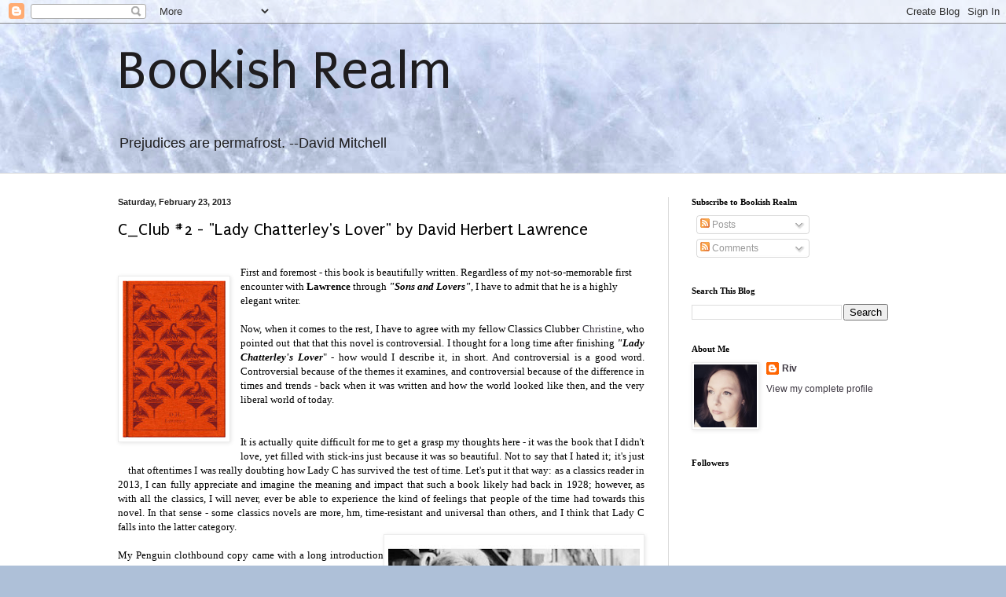

--- FILE ---
content_type: text/html; charset=UTF-8
request_url: https://bookishrealm.blogspot.com/2013/02/cclub-2-lady-chatterleys-lover-by-david.html
body_size: 20829
content:
<!DOCTYPE html>
<html class='v2' dir='ltr' lang='en'>
<head>
<link href='https://www.blogger.com/static/v1/widgets/335934321-css_bundle_v2.css' rel='stylesheet' type='text/css'/>
<meta content='width=1100' name='viewport'/>
<meta content='text/html; charset=UTF-8' http-equiv='Content-Type'/>
<meta content='blogger' name='generator'/>
<link href='https://bookishrealm.blogspot.com/favicon.ico' rel='icon' type='image/x-icon'/>
<link href='http://bookishrealm.blogspot.com/2013/02/cclub-2-lady-chatterleys-lover-by-david.html' rel='canonical'/>
<link rel="alternate" type="application/atom+xml" title="Bookish Realm - Atom" href="https://bookishrealm.blogspot.com/feeds/posts/default" />
<link rel="alternate" type="application/rss+xml" title="Bookish Realm - RSS" href="https://bookishrealm.blogspot.com/feeds/posts/default?alt=rss" />
<link rel="service.post" type="application/atom+xml" title="Bookish Realm - Atom" href="https://draft.blogger.com/feeds/833552366782548505/posts/default" />

<link rel="alternate" type="application/atom+xml" title="Bookish Realm - Atom" href="https://bookishrealm.blogspot.com/feeds/4097838626302985599/comments/default" />
<!--Can't find substitution for tag [blog.ieCssRetrofitLinks]-->
<link href='https://blogger.googleusercontent.com/img/b/R29vZ2xl/AVvXsEiOnR45d4lq8BrkFppaOdNPtf2sx-fwGE0qJ_CdPufLurJRSoCav5RrxtFO74m35xjPgROM0UOHSj74oSv-GLI08tyb9c-GIXrEJVDufRvp8RMUgONgdJN2zuEWbFDJ2gC3EASi45g1e00/s200/clothboundclassics-1.jpeg' rel='image_src'/>
<meta content='http://bookishrealm.blogspot.com/2013/02/cclub-2-lady-chatterleys-lover-by-david.html' property='og:url'/>
<meta content='C_Club #2 - &quot;Lady Chatterley&#39;s Lover&quot; by David Herbert Lawrence' property='og:title'/>
<meta content='     First and foremost - this book is beautifully written. Regardless of my not-so-memorable first encounter with Lawrence  through &quot;Sons a...' property='og:description'/>
<meta content='https://blogger.googleusercontent.com/img/b/R29vZ2xl/AVvXsEiOnR45d4lq8BrkFppaOdNPtf2sx-fwGE0qJ_CdPufLurJRSoCav5RrxtFO74m35xjPgROM0UOHSj74oSv-GLI08tyb9c-GIXrEJVDufRvp8RMUgONgdJN2zuEWbFDJ2gC3EASi45g1e00/w1200-h630-p-k-no-nu/clothboundclassics-1.jpeg' property='og:image'/>
<title>Bookish Realm: C_Club #2 - "Lady Chatterley's Lover" by David Herbert Lawrence</title>
<style type='text/css'>@font-face{font-family:'Puritan';font-style:normal;font-weight:400;font-display:swap;src:url(//fonts.gstatic.com/s/puritan/v25/845YNMgkAJ2VTtIoxJ36RPSL90I.woff2)format('woff2');unicode-range:U+0000-00FF,U+0131,U+0152-0153,U+02BB-02BC,U+02C6,U+02DA,U+02DC,U+0304,U+0308,U+0329,U+2000-206F,U+20AC,U+2122,U+2191,U+2193,U+2212,U+2215,U+FEFF,U+FFFD;}</style>
<style id='page-skin-1' type='text/css'><!--
/*
-----------------------------------------------
Blogger Template Style
Name:     Simple
Designer: Blogger
URL:      www.blogger.com
----------------------------------------------- */
/* Content
----------------------------------------------- */
body {
font: normal normal 12px Arial, Tahoma, Helvetica, FreeSans, sans-serif;
color: #000000;
background: #aec0d8 url(//themes.googleusercontent.com/image?id=1i7XdjA0YCh1VU8qGNC9bVCI6WZiohKKGLG6qaW6g3kLtKeAEBLuyhKZz_EUl6wifK7Uz) no-repeat fixed top center /* Credit: francisblack (http://www.istockphoto.com/googleimages.php?id=9239464&platform=blogger) */;
padding: 0 0 0 0;
background-attachment: scroll;
}
html body .content-outer {
min-width: 0;
max-width: 100%;
width: 100%;
}
h2 {
font-size: 22px;
}
a:link {
text-decoration:none;
color: #3d3741;
}
a:visited {
text-decoration:none;
color: #999999;
}
a:hover {
text-decoration:underline;
color: #6aa84f;
}
.body-fauxcolumn-outer .fauxcolumn-inner {
background: transparent none repeat scroll top left;
_background-image: none;
}
.body-fauxcolumn-outer .cap-top {
position: absolute;
z-index: 1;
height: 400px;
width: 100%;
}
.body-fauxcolumn-outer .cap-top .cap-left {
width: 100%;
background: transparent none repeat-x scroll top left;
_background-image: none;
}
.content-outer {
-moz-box-shadow: 0 0 0 rgba(0, 0, 0, .15);
-webkit-box-shadow: 0 0 0 rgba(0, 0, 0, .15);
-goog-ms-box-shadow: 0 0 0 #333333;
box-shadow: 0 0 0 rgba(0, 0, 0, .15);
margin-bottom: 1px;
}
.content-inner {
padding: 0 0;
}
.main-outer, .footer-outer {
background-color: #ffffff;
}
/* Header
----------------------------------------------- */
.header-outer {
background: transparent none repeat-x scroll 0 -400px;
_background-image: none;
}
.Header h1 {
font: normal normal 70px Puritan;
color: #1f1d1f;
text-shadow: 0 0 0 rgba(0, 0, 0, .2);
}
.Header h1 a {
color: #1f1d1f;
}
.Header .description {
font-size: 150%;
color: #1f1e1f;
}
.header-inner .Header .titlewrapper {
padding: 22px 30px;
}
.header-inner .Header .descriptionwrapper {
padding: 0 30px;
}
/* Tabs
----------------------------------------------- */
.tabs-inner .section:first-child {
border-top: 0 solid #dddddd;
}
.tabs-inner .section:first-child ul {
margin-top: -0;
border-top: 0 solid #dddddd;
border-left: 0 solid #dddddd;
border-right: 0 solid #dddddd;
}
.tabs-inner .widget ul {
background: transparent none repeat-x scroll 0 -800px;
_background-image: none;
border-bottom: 0 solid #dddddd;
margin-top: 0;
margin-left: -0;
margin-right: -0;
}
.tabs-inner .widget li a {
display: inline-block;
padding: .6em 1em;
font: normal normal 20px Arial, Tahoma, Helvetica, FreeSans, sans-serif;
color: #390067;
border-left: 0 solid #ffffff;
border-right: 0 solid #dddddd;
}
.tabs-inner .widget li:first-child a {
border-left: none;
}
.tabs-inner .widget li.selected a, .tabs-inner .widget li a:hover {
color: #303030;
background-color: transparent;
text-decoration: none;
}
/* Columns
----------------------------------------------- */
.main-outer {
border-top: 1px solid #dbdbdb;
}
.fauxcolumn-left-outer .fauxcolumn-inner {
border-right: 1px solid #dbdbdb;
}
.fauxcolumn-right-outer .fauxcolumn-inner {
border-left: 1px solid #dbdbdb;
}
/* Headings
----------------------------------------------- */
div.widget > h2,
div.widget h2.title {
margin: 0 0 1em 0;
font: normal bold 11px Georgia, Utopia, 'Palatino Linotype', Palatino, serif;
color: #000000;
}
/* Widgets
----------------------------------------------- */
.widget .zippy {
color: #969696;
text-shadow: 2px 2px 1px rgba(0, 0, 0, .1);
}
.widget .popular-posts ul {
list-style: none;
}
/* Posts
----------------------------------------------- */
h2.date-header {
font: normal bold 11px Arial, Tahoma, Helvetica, FreeSans, sans-serif;
}
.date-header span {
background-color: transparent;
color: #222222;
padding: inherit;
letter-spacing: inherit;
margin: inherit;
}
.main-inner {
padding-top: 30px;
padding-bottom: 30px;
}
.main-inner .column-center-inner {
padding: 0 15px;
}
.main-inner .column-center-inner .section {
margin: 0 15px;
}
.post {
margin: 0 0 25px 0;
}
h3.post-title, .comments h4 {
font: normal normal 22px Puritan;
margin: .75em 0 0;
}
.post-body {
font-size: 110%;
line-height: 1.4;
position: relative;
}
.post-body img, .post-body .tr-caption-container, .Profile img, .Image img,
.BlogList .item-thumbnail img {
padding: 2px;
background: #ffffff;
border: 1px solid #ececec;
-moz-box-shadow: 1px 1px 5px rgba(0, 0, 0, .1);
-webkit-box-shadow: 1px 1px 5px rgba(0, 0, 0, .1);
box-shadow: 1px 1px 5px rgba(0, 0, 0, .1);
}
.post-body img, .post-body .tr-caption-container {
padding: 5px;
}
.post-body .tr-caption-container {
color: #222222;
}
.post-body .tr-caption-container img {
padding: 0;
background: transparent;
border: none;
-moz-box-shadow: 0 0 0 rgba(0, 0, 0, .1);
-webkit-box-shadow: 0 0 0 rgba(0, 0, 0, .1);
box-shadow: 0 0 0 rgba(0, 0, 0, .1);
}
.post-header {
margin: 0 0 1.5em;
line-height: 1.6;
font-size: 90%;
}
.post-footer {
margin: 20px -2px 0;
padding: 5px 10px;
color: #5f5f5f;
background-color: #f7f7f7;
border-bottom: 1px solid #ececec;
line-height: 1.6;
font-size: 90%;
}
#comments .comment-author {
padding-top: 1.5em;
border-top: 1px solid #dbdbdb;
background-position: 0 1.5em;
}
#comments .comment-author:first-child {
padding-top: 0;
border-top: none;
}
.avatar-image-container {
margin: .2em 0 0;
}
#comments .avatar-image-container img {
border: 1px solid #ececec;
}
/* Comments
----------------------------------------------- */
.comments .comments-content .icon.blog-author {
background-repeat: no-repeat;
background-image: url([data-uri]);
}
.comments .comments-content .loadmore a {
border-top: 1px solid #969696;
border-bottom: 1px solid #969696;
}
.comments .comment-thread.inline-thread {
background-color: #f7f7f7;
}
.comments .continue {
border-top: 2px solid #969696;
}
/* Accents
---------------------------------------------- */
.section-columns td.columns-cell {
border-left: 1px solid #dbdbdb;
}
.blog-pager {
background: transparent none no-repeat scroll top center;
}
.blog-pager-older-link, .home-link,
.blog-pager-newer-link {
background-color: #ffffff;
padding: 5px;
}
.footer-outer {
border-top: 0 dashed #bbbbbb;
}
/* Mobile
----------------------------------------------- */
body.mobile  {
background-size: auto;
}
.mobile .body-fauxcolumn-outer {
background: transparent none repeat scroll top left;
}
.mobile .body-fauxcolumn-outer .cap-top {
background-size: 100% auto;
}
.mobile .content-outer {
-webkit-box-shadow: 0 0 3px rgba(0, 0, 0, .15);
box-shadow: 0 0 3px rgba(0, 0, 0, .15);
}
.mobile .tabs-inner .widget ul {
margin-left: 0;
margin-right: 0;
}
.mobile .post {
margin: 0;
}
.mobile .main-inner .column-center-inner .section {
margin: 0;
}
.mobile .date-header span {
padding: 0.1em 10px;
margin: 0 -10px;
}
.mobile h3.post-title {
margin: 0;
}
.mobile .blog-pager {
background: transparent none no-repeat scroll top center;
}
.mobile .footer-outer {
border-top: none;
}
.mobile .main-inner, .mobile .footer-inner {
background-color: #ffffff;
}
.mobile-index-contents {
color: #000000;
}
.mobile-link-button {
background-color: #3d3741;
}
.mobile-link-button a:link, .mobile-link-button a:visited {
color: #ffffff;
}
.mobile .tabs-inner .section:first-child {
border-top: none;
}
.mobile .tabs-inner .PageList .widget-content {
background-color: transparent;
color: #303030;
border-top: 0 solid #dddddd;
border-bottom: 0 solid #dddddd;
}
.mobile .tabs-inner .PageList .widget-content .pagelist-arrow {
border-left: 1px solid #dddddd;
}

--></style>
<style id='template-skin-1' type='text/css'><!--
body {
min-width: 1040px;
}
.content-outer, .content-fauxcolumn-outer, .region-inner {
min-width: 1040px;
max-width: 1040px;
_width: 1040px;
}
.main-inner .columns {
padding-left: 0px;
padding-right: 310px;
}
.main-inner .fauxcolumn-center-outer {
left: 0px;
right: 310px;
/* IE6 does not respect left and right together */
_width: expression(this.parentNode.offsetWidth -
parseInt("0px") -
parseInt("310px") + 'px');
}
.main-inner .fauxcolumn-left-outer {
width: 0px;
}
.main-inner .fauxcolumn-right-outer {
width: 310px;
}
.main-inner .column-left-outer {
width: 0px;
right: 100%;
margin-left: -0px;
}
.main-inner .column-right-outer {
width: 310px;
margin-right: -310px;
}
#layout {
min-width: 0;
}
#layout .content-outer {
min-width: 0;
width: 800px;
}
#layout .region-inner {
min-width: 0;
width: auto;
}
body#layout div.add_widget {
padding: 8px;
}
body#layout div.add_widget a {
margin-left: 32px;
}
--></style>
<style>
    body {background-image:url(\/\/themes.googleusercontent.com\/image?id=1i7XdjA0YCh1VU8qGNC9bVCI6WZiohKKGLG6qaW6g3kLtKeAEBLuyhKZz_EUl6wifK7Uz);}
    
@media (max-width: 200px) { body {background-image:url(\/\/themes.googleusercontent.com\/image?id=1i7XdjA0YCh1VU8qGNC9bVCI6WZiohKKGLG6qaW6g3kLtKeAEBLuyhKZz_EUl6wifK7Uz&options=w200);}}
@media (max-width: 400px) and (min-width: 201px) { body {background-image:url(\/\/themes.googleusercontent.com\/image?id=1i7XdjA0YCh1VU8qGNC9bVCI6WZiohKKGLG6qaW6g3kLtKeAEBLuyhKZz_EUl6wifK7Uz&options=w400);}}
@media (max-width: 800px) and (min-width: 401px) { body {background-image:url(\/\/themes.googleusercontent.com\/image?id=1i7XdjA0YCh1VU8qGNC9bVCI6WZiohKKGLG6qaW6g3kLtKeAEBLuyhKZz_EUl6wifK7Uz&options=w800);}}
@media (max-width: 1200px) and (min-width: 801px) { body {background-image:url(\/\/themes.googleusercontent.com\/image?id=1i7XdjA0YCh1VU8qGNC9bVCI6WZiohKKGLG6qaW6g3kLtKeAEBLuyhKZz_EUl6wifK7Uz&options=w1200);}}
/* Last tag covers anything over one higher than the previous max-size cap. */
@media (min-width: 1201px) { body {background-image:url(\/\/themes.googleusercontent.com\/image?id=1i7XdjA0YCh1VU8qGNC9bVCI6WZiohKKGLG6qaW6g3kLtKeAEBLuyhKZz_EUl6wifK7Uz&options=w1600);}}
  </style>
<link href='https://draft.blogger.com/dyn-css/authorization.css?targetBlogID=833552366782548505&amp;zx=a49855e5-8386-4fae-aeaa-7a34e1548379' media='none' onload='if(media!=&#39;all&#39;)media=&#39;all&#39;' rel='stylesheet'/><noscript><link href='https://draft.blogger.com/dyn-css/authorization.css?targetBlogID=833552366782548505&amp;zx=a49855e5-8386-4fae-aeaa-7a34e1548379' rel='stylesheet'/></noscript>
<meta name='google-adsense-platform-account' content='ca-host-pub-1556223355139109'/>
<meta name='google-adsense-platform-domain' content='blogspot.com'/>

</head>
<body class='loading variant-wide'>
<div class='navbar section' id='navbar' name='Navbar'><div class='widget Navbar' data-version='1' id='Navbar1'><script type="text/javascript">
    function setAttributeOnload(object, attribute, val) {
      if(window.addEventListener) {
        window.addEventListener('load',
          function(){ object[attribute] = val; }, false);
      } else {
        window.attachEvent('onload', function(){ object[attribute] = val; });
      }
    }
  </script>
<div id="navbar-iframe-container"></div>
<script type="text/javascript" src="https://apis.google.com/js/platform.js"></script>
<script type="text/javascript">
      gapi.load("gapi.iframes:gapi.iframes.style.bubble", function() {
        if (gapi.iframes && gapi.iframes.getContext) {
          gapi.iframes.getContext().openChild({
              url: 'https://draft.blogger.com/navbar/833552366782548505?po\x3d4097838626302985599\x26origin\x3dhttps://bookishrealm.blogspot.com',
              where: document.getElementById("navbar-iframe-container"),
              id: "navbar-iframe"
          });
        }
      });
    </script><script type="text/javascript">
(function() {
var script = document.createElement('script');
script.type = 'text/javascript';
script.src = '//pagead2.googlesyndication.com/pagead/js/google_top_exp.js';
var head = document.getElementsByTagName('head')[0];
if (head) {
head.appendChild(script);
}})();
</script>
</div></div>
<div class='body-fauxcolumns'>
<div class='fauxcolumn-outer body-fauxcolumn-outer'>
<div class='cap-top'>
<div class='cap-left'></div>
<div class='cap-right'></div>
</div>
<div class='fauxborder-left'>
<div class='fauxborder-right'></div>
<div class='fauxcolumn-inner'>
</div>
</div>
<div class='cap-bottom'>
<div class='cap-left'></div>
<div class='cap-right'></div>
</div>
</div>
</div>
<div class='content'>
<div class='content-fauxcolumns'>
<div class='fauxcolumn-outer content-fauxcolumn-outer'>
<div class='cap-top'>
<div class='cap-left'></div>
<div class='cap-right'></div>
</div>
<div class='fauxborder-left'>
<div class='fauxborder-right'></div>
<div class='fauxcolumn-inner'>
</div>
</div>
<div class='cap-bottom'>
<div class='cap-left'></div>
<div class='cap-right'></div>
</div>
</div>
</div>
<div class='content-outer'>
<div class='content-cap-top cap-top'>
<div class='cap-left'></div>
<div class='cap-right'></div>
</div>
<div class='fauxborder-left content-fauxborder-left'>
<div class='fauxborder-right content-fauxborder-right'></div>
<div class='content-inner'>
<header>
<div class='header-outer'>
<div class='header-cap-top cap-top'>
<div class='cap-left'></div>
<div class='cap-right'></div>
</div>
<div class='fauxborder-left header-fauxborder-left'>
<div class='fauxborder-right header-fauxborder-right'></div>
<div class='region-inner header-inner'>
<div class='header section' id='header' name='Header'><div class='widget Header' data-version='1' id='Header1'>
<div id='header-inner'>
<div class='titlewrapper'>
<h1 class='title'>
<a href='https://bookishrealm.blogspot.com/'>
Bookish Realm
</a>
</h1>
</div>
<div class='descriptionwrapper'>
<p class='description'><span>Prejudices are permafrost. 
--David Mitchell</span></p>
</div>
</div>
</div></div>
</div>
</div>
<div class='header-cap-bottom cap-bottom'>
<div class='cap-left'></div>
<div class='cap-right'></div>
</div>
</div>
</header>
<div class='tabs-outer'>
<div class='tabs-cap-top cap-top'>
<div class='cap-left'></div>
<div class='cap-right'></div>
</div>
<div class='fauxborder-left tabs-fauxborder-left'>
<div class='fauxborder-right tabs-fauxborder-right'></div>
<div class='region-inner tabs-inner'>
<div class='tabs no-items section' id='crosscol' name='Cross-Column'></div>
<div class='tabs no-items section' id='crosscol-overflow' name='Cross-Column 2'></div>
</div>
</div>
<div class='tabs-cap-bottom cap-bottom'>
<div class='cap-left'></div>
<div class='cap-right'></div>
</div>
</div>
<div class='main-outer'>
<div class='main-cap-top cap-top'>
<div class='cap-left'></div>
<div class='cap-right'></div>
</div>
<div class='fauxborder-left main-fauxborder-left'>
<div class='fauxborder-right main-fauxborder-right'></div>
<div class='region-inner main-inner'>
<div class='columns fauxcolumns'>
<div class='fauxcolumn-outer fauxcolumn-center-outer'>
<div class='cap-top'>
<div class='cap-left'></div>
<div class='cap-right'></div>
</div>
<div class='fauxborder-left'>
<div class='fauxborder-right'></div>
<div class='fauxcolumn-inner'>
</div>
</div>
<div class='cap-bottom'>
<div class='cap-left'></div>
<div class='cap-right'></div>
</div>
</div>
<div class='fauxcolumn-outer fauxcolumn-left-outer'>
<div class='cap-top'>
<div class='cap-left'></div>
<div class='cap-right'></div>
</div>
<div class='fauxborder-left'>
<div class='fauxborder-right'></div>
<div class='fauxcolumn-inner'>
</div>
</div>
<div class='cap-bottom'>
<div class='cap-left'></div>
<div class='cap-right'></div>
</div>
</div>
<div class='fauxcolumn-outer fauxcolumn-right-outer'>
<div class='cap-top'>
<div class='cap-left'></div>
<div class='cap-right'></div>
</div>
<div class='fauxborder-left'>
<div class='fauxborder-right'></div>
<div class='fauxcolumn-inner'>
</div>
</div>
<div class='cap-bottom'>
<div class='cap-left'></div>
<div class='cap-right'></div>
</div>
</div>
<!-- corrects IE6 width calculation -->
<div class='columns-inner'>
<div class='column-center-outer'>
<div class='column-center-inner'>
<div class='main section' id='main' name='Main'><div class='widget Blog' data-version='1' id='Blog1'>
<div class='blog-posts hfeed'>

          <div class="date-outer">
        
<h2 class='date-header'><span>Saturday, February 23, 2013</span></h2>

          <div class="date-posts">
        
<div class='post-outer'>
<div class='post hentry' itemprop='blogPost' itemscope='itemscope' itemtype='http://schema.org/BlogPosting'>
<meta content='https://blogger.googleusercontent.com/img/b/R29vZ2xl/AVvXsEiOnR45d4lq8BrkFppaOdNPtf2sx-fwGE0qJ_CdPufLurJRSoCav5RrxtFO74m35xjPgROM0UOHSj74oSv-GLI08tyb9c-GIXrEJVDufRvp8RMUgONgdJN2zuEWbFDJ2gC3EASi45g1e00/s72-c/clothboundclassics-1.jpeg' itemprop='image_url'/>
<meta content='833552366782548505' itemprop='blogId'/>
<meta content='4097838626302985599' itemprop='postId'/>
<a name='4097838626302985599'></a>
<h3 class='post-title entry-title' itemprop='name'>
C_Club #2 - "Lady Chatterley's Lover" by David Herbert Lawrence
</h3>
<div class='post-header'>
<div class='post-header-line-1'></div>
</div>
<div class='post-body entry-content' id='post-body-4097838626302985599' itemprop='description articleBody'>
<div class="separator" style="clear: both; text-align: justify;">
<a href="https://blogger.googleusercontent.com/img/b/R29vZ2xl/AVvXsEiOnR45d4lq8BrkFppaOdNPtf2sx-fwGE0qJ_CdPufLurJRSoCav5RrxtFO74m35xjPgROM0UOHSj74oSv-GLI08tyb9c-GIXrEJVDufRvp8RMUgONgdJN2zuEWbFDJ2gC3EASi45g1e00/s1600/clothboundclassics-1.jpeg" imageanchor="1" style="clear: left; float: left; margin-bottom: 1em; margin-right: 1em;"></a><br /></div>
<a href="https://blogger.googleusercontent.com/img/b/R29vZ2xl/AVvXsEiOnR45d4lq8BrkFppaOdNPtf2sx-fwGE0qJ_CdPufLurJRSoCav5RrxtFO74m35xjPgROM0UOHSj74oSv-GLI08tyb9c-GIXrEJVDufRvp8RMUgONgdJN2zuEWbFDJ2gC3EASi45g1e00/s1600/clothboundclassics-1.jpeg" imageanchor="1" style="clear: left; float: left; margin-bottom: 1em; margin-right: 1em;"></a><div style="text-align: left;">
<a href="https://blogger.googleusercontent.com/img/b/R29vZ2xl/AVvXsEiOnR45d4lq8BrkFppaOdNPtf2sx-fwGE0qJ_CdPufLurJRSoCav5RrxtFO74m35xjPgROM0UOHSj74oSv-GLI08tyb9c-GIXrEJVDufRvp8RMUgONgdJN2zuEWbFDJ2gC3EASi45g1e00/s1600/clothboundclassics-1.jpeg" imageanchor="1" style="clear: left; float: left; margin-bottom: 1em; margin-right: 1em;"><img border="0" height="200" src="https://blogger.googleusercontent.com/img/b/R29vZ2xl/AVvXsEiOnR45d4lq8BrkFppaOdNPtf2sx-fwGE0qJ_CdPufLurJRSoCav5RrxtFO74m35xjPgROM0UOHSj74oSv-GLI08tyb9c-GIXrEJVDufRvp8RMUgONgdJN2zuEWbFDJ2gC3EASi45g1e00/s200/clothboundclassics-1.jpeg" width="131" /></a></div>
<a href="https://blogger.googleusercontent.com/img/b/R29vZ2xl/AVvXsEiOnR45d4lq8BrkFppaOdNPtf2sx-fwGE0qJ_CdPufLurJRSoCav5RrxtFO74m35xjPgROM0UOHSj74oSv-GLI08tyb9c-GIXrEJVDufRvp8RMUgONgdJN2zuEWbFDJ2gC3EASi45g1e00/s1600/clothboundclassics-1.jpeg" imageanchor="1" style="clear: left; float: left; margin-bottom: 1em; margin-right: 1em;">
</a><span style="font-family: Georgia;"><span style="font-family: Georgia, &quot;Times New Roman&quot;, serif;">First and foremost - this book is beautifully written. Regardless of my not-so-memorable first encounter with <strong>Lawrence</strong> through <strong><em>"Sons and Lovers"</em></strong>, I have to admit that he is a highly elegant writer.</span> </span><br />
<div style="text-align: justify;">
<span style="font-family: Georgia;"></span>&nbsp;</div>
<div style="text-align: justify;">
<span style="font-family: Georgia;">Now, when it comes to the rest, I have to agree with my fellow Classics Clubber <a href="http://bucklingbookshelves.blogspot.fi/">Christine</a>, who pointed out that that this novel is controversial. I thought for a long time after finishing <strong><em>"Lady Chatterley's Lover</em></strong>" - how would I describe it, in short. And controversial is a good word. Controversial because of the themes it examines, and controversial because of the difference in times and trends - back when it was written and how the world looked like then, and the very liberal world of today.</span></div>
<div style="text-align: justify;">
<span style="font-family: Georgia;"></span>&nbsp;</div>
<div style="text-align: justify;">
&nbsp;</div>
<div style="text-align: justify;">
<span style="font-family: Georgia;">It is actually quite difficult for me to get a grasp my thoughts here - it was the book that I didn't love, yet&nbsp;filled with stick-ins just because it was so beautiful. Not to say that I hated it; it's just that oftentimes I was really doubting how Lady C has survived the test of time. Let's put it that way:&nbsp;as a&nbsp;classics reader in 2013, I can fully appreciate and imagine the&nbsp;meaning and impact that such a book likely had back in 1928; however, as with all the classics, I will never, ever be able to experience the kind of feelings that people of the time had towards this novel. In that sense - some classics novels are more, hm, time-resistant and universal than others, and I think that Lady C falls into the latter category. </span></div>
<table cellpadding="0" cellspacing="0" class="tr-caption-container" style="float: right; text-align: center;"><tbody>
<tr><td style="text-align: center;"><a href="https://blogger.googleusercontent.com/img/b/R29vZ2xl/AVvXsEgIb-if31182JJW0x-Fp4-GdJAGYjAZx2HRnmBO5TB3yk_V3GOux8B0ma3ZheWcrL9v8AJM0UGR106l5GMeybhrEHjiSjFY59Nx9VvWcJ4JrlbeOsy1Vm_HxJDcS7ruD6pmyqA4wN8w2AY/s1600/two-women-reading-lady-chatterley-1960.jpg" imageanchor="1" style="margin-left: auto; margin-right: auto;"><img border="0" height="248" src="https://blogger.googleusercontent.com/img/b/R29vZ2xl/AVvXsEgIb-if31182JJW0x-Fp4-GdJAGYjAZx2HRnmBO5TB3yk_V3GOux8B0ma3ZheWcrL9v8AJM0UGR106l5GMeybhrEHjiSjFY59Nx9VvWcJ4JrlbeOsy1Vm_HxJDcS7ruD6pmyqA4wN8w2AY/s320/two-women-reading-lady-chatterley-1960.jpg" width="320" /></a></td></tr>
<tr><td class="tr-caption" style="text-align: center;">How exciting! <br />
Photo lent from <a href="http://culturaldevelopmentconsulting.com/2012/04/27/3197/">here</a>.</td></tr>
</tbody></table>
<div style="text-align: justify;">
&#65279;&#65279;</div>
<div style="text-align: justify;">
<span style="font-family: Georgia;">My Penguin clothbound copy came with a long introduction written by wonderful Doris Lessing (really, a piece of art of its own, this introduction) and although I am always on the fence whether to read intros or explanations on books beforehand, I am glad I did it in this case. It didn't spoil anything and I was able to understand the novel a bit better. </span></div>
<div style="text-align: justify;">
<span style="font-family: Georgia;"></span>&nbsp;</div>
<div style="text-align: justify;">
<span style="font-family: Georgia, &quot;Times New Roman&quot;, serif;">Constance married Clifford Chatterley in 1917, during the war. When Clifford returns from the war six months later, his whole lower body is paralyzed. From the very first page of the book, reader can fully see what kind of problems there are to come. </span></div>
<div style="text-align: justify;">
<span style="font-family: Georgia;"></span>&nbsp;</div>
<div style="text-align: justify;">
<span style="font-family: Georgia;">Lawrence, who was extremely worried about the future and the fate of England, stated that the country can be saved through "tender-hearted fucking", as Lessing puts it. Taking that into consideration and then considering the fact that Clifford Chatterley was&nbsp;no longer capable of any kind of physical love related&nbsp;action, one can see how the marriage is doomed from the beginning. Clifford and Constance are otherwise also very estranged from each other, and this kind of life is not good for the woman&nbsp;(she gets very thin and, basically, starts withering), so she starts looking for tenderness and love from other men. </span></div>
<div style="text-align: justify;">
<span style="font-family: Georgia;"></span>&nbsp;</div>
<div style="text-align: justify;">
<span style="font-family: Georgia;"><em>"But what do you believe in?" she insisted. [...]</em></span></div>
<div style="text-align: justify;">
<span style="font-family: Georgia;"><em>[...]"Yes, I do believe in something. I believe in being warm-hearted. I believe especially in being warm-hearted in love, in fucking with a warm heart. I believe if men could fuck with warm hearts, and the women take it warm-heartedly, everything would come all right. It's all this cold-hearted fucking that is death and idiocy." /p. 206/</em></span></div>
<div style="text-align: justify;">
<span style="font-family: Georgia;"></span>&nbsp;</div>
<div style="text-align: justify;">
<span style="font-family: Georgia;">In these few lines stands, basically, everything that Lawrence wanted to say, I think. He touches several subjects of concern - people becoming cold and individual and thus becoming estranged from each other; the gap between those who bow to "bitch-goddess" - success and money (the term lent from Henry James, I believe) and those, simpler people, who actually, physically&nbsp;carry out&nbsp;everything that needs to be done - the workers. </span></div>
<div style="text-align: justify;">
<span style="font-family: Georgia;"></span>&nbsp;</div>
<div style="text-align: justify;">
<span style="font-family: Georgia;">I feel like my thoughts are all over the place when it comes to this book. Oftentimes I also found myself pondering how exactly people&nbsp;might have read&nbsp;"Lady Chatterley's Lover" back in 1928. And I must admit, I kind of had this image in my mind much similar to this black-and-white photo up there: I imagined women giggling, underlining "the juicy bits" and I imagined how, most of times, this book&nbsp;was acquired mayhaps only because of its shock value. Well. It definitely has no shock value in our modern world, so it is possible for us, at least, try and peek behind the curtain of "shock" and dig deeper into the meaning of this text.</span></div>
<div style="text-align: justify;">
<span style="font-family: Georgia;"></span>&nbsp;</div>
<div style="text-align: justify;">
<span style="font-family: Georgia;">My clothbound copy ends with a long "A Propos of Lady Chatterley's Lover" written by Lawrence himself. This, too, was a delightful piece of read. Lawrence dissects the story a bit, and talks about the reception and difficulties he had when publishing it (mainly connected to many of pirate copies that were made). I guess it goes without mentioning that Lady C became a famous banned book. I also chuckled a lot when he very directly attacks G. B. Shaw, with whom he seemed to have very different opinions on sexuality. <em>"The Chief Priest of Europe knows more about sex than Mr Shaw does, anyhow, because he knows more about the essential nature of the human being,"</em> he says on page 318. </span></div>
<div style="text-align: justify;">
<span style="font-family: Georgia;"></span>&nbsp;</div>
<div style="text-align: justify;">
<span style="font-family: Georgia;">All in all. This was a novel that I neither particularly liked, nor disliked, but I very much enjoyed how it was written. The beauty and elegance of the words! I don't think it was a waste of time; any book that triggers the flood of thoughts is good, whether in negative or positive sense. However, I do warn that there is no point searching for joyfulness and sunshine from Lady C. I don't think I found a single likeable character. I could understand their actions and behaviour - sure, but I didn't like them, nor relate to them, nor particularly symphatise with them. As it was put in a review on the book I read some time ago (unfortunately I do not remember who and where wrote it), the whole book felt like a rainy day. Well, I happen to love rainy days. But I know many of us don't. </span></div>
<div style="text-align: justify;">
<span style="font-family: Georgia;"></span>&nbsp;</div>
<table align="center" cellpadding="0" cellspacing="0" class="tr-caption-container" style="margin-left: auto; margin-right: auto; text-align: center;"><tbody>
<tr><td style="text-align: center;"><a href="https://blogger.googleusercontent.com/img/b/R29vZ2xl/AVvXsEgLBX0UG2L03ZRl7aRUoExdBjz6R-E8VmImQQR7Hr9LNgleJ2B3C61Lo5PYytdAPqEEpQIYj5JLfZ41B1ZOqmKnELgeWcOteUgsa6zmsafZpjYRcb7iCkU7oLyi9QFmqUHkT1nrdNI1A_0/s1600/chatterley.jpg" imageanchor="1" style="margin-left: auto; margin-right: auto;"><img border="0" height="377" src="https://blogger.googleusercontent.com/img/b/R29vZ2xl/AVvXsEgLBX0UG2L03ZRl7aRUoExdBjz6R-E8VmImQQR7Hr9LNgleJ2B3C61Lo5PYytdAPqEEpQIYj5JLfZ41B1ZOqmKnELgeWcOteUgsa6zmsafZpjYRcb7iCkU7oLyi9QFmqUHkT1nrdNI1A_0/s640/chatterley.jpg" width="640" /></a></td></tr>
<tr><td class="tr-caption" style="text-align: center;">How my book looked like afterwards. Springy! :)</td></tr>
</tbody></table>
<br />
---<br />
<br />
<em>335 pages&#65279;</em><br />
<div style="text-align: justify;">
&nbsp;</div>
<div style='clear: both;'></div>
</div>
<div class='post-footer'>
<div class='post-footer-line post-footer-line-1'><span class='post-author vcard'>
Posted by
<span class='fn' itemprop='author' itemscope='itemscope' itemtype='http://schema.org/Person'>
<span itemprop='name'>Riv</span>
</span>
</span>
<span class='post-timestamp'>
at
<meta content='https://bookishrealm.blogspot.com/2013/02/cclub-2-lady-chatterleys-lover-by-david.html' itemprop='url'/>
<a class='timestamp-link' href='https://bookishrealm.blogspot.com/2013/02/cclub-2-lady-chatterleys-lover-by-david.html' rel='bookmark' title='permanent link'><abbr class='published' itemprop='datePublished' title='2013-02-23T16:12:00+02:00'>16:12</abbr></a>
</span>
<span class='post-comment-link'>
</span>
<span class='post-icons'>
<span class='item-control blog-admin pid-814240045'>
<a href='https://draft.blogger.com/post-edit.g?blogID=833552366782548505&postID=4097838626302985599&from=pencil' title='Edit Post'>
<img alt='' class='icon-action' height='18' src='https://resources.blogblog.com/img/icon18_edit_allbkg.gif' width='18'/>
</a>
</span>
</span>
<div class='post-share-buttons goog-inline-block'>
<a class='goog-inline-block share-button sb-email' href='https://draft.blogger.com/share-post.g?blogID=833552366782548505&postID=4097838626302985599&target=email' target='_blank' title='Email This'><span class='share-button-link-text'>Email This</span></a><a class='goog-inline-block share-button sb-blog' href='https://draft.blogger.com/share-post.g?blogID=833552366782548505&postID=4097838626302985599&target=blog' onclick='window.open(this.href, "_blank", "height=270,width=475"); return false;' target='_blank' title='BlogThis!'><span class='share-button-link-text'>BlogThis!</span></a><a class='goog-inline-block share-button sb-twitter' href='https://draft.blogger.com/share-post.g?blogID=833552366782548505&postID=4097838626302985599&target=twitter' target='_blank' title='Share to X'><span class='share-button-link-text'>Share to X</span></a><a class='goog-inline-block share-button sb-facebook' href='https://draft.blogger.com/share-post.g?blogID=833552366782548505&postID=4097838626302985599&target=facebook' onclick='window.open(this.href, "_blank", "height=430,width=640"); return false;' target='_blank' title='Share to Facebook'><span class='share-button-link-text'>Share to Facebook</span></a><a class='goog-inline-block share-button sb-pinterest' href='https://draft.blogger.com/share-post.g?blogID=833552366782548505&postID=4097838626302985599&target=pinterest' target='_blank' title='Share to Pinterest'><span class='share-button-link-text'>Share to Pinterest</span></a>
</div>
</div>
<div class='post-footer-line post-footer-line-2'><span class='post-labels'>
Labels:
<a href='https://bookishrealm.blogspot.com/search/label/classics%20club' rel='tag'>classics club</a>,
<a href='https://bookishrealm.blogspot.com/search/label/Lawrence' rel='tag'>Lawrence</a>,
<a href='https://bookishrealm.blogspot.com/search/label/review' rel='tag'>review</a>
</span>
</div>
<div class='post-footer-line post-footer-line-3'></div>
</div>
</div>
<div class='comments' id='comments'>
<a name='comments'></a>
<h4>5 comments:</h4>
<div class='comments-content'>
<script async='async' src='' type='text/javascript'></script>
<script type='text/javascript'>
    (function() {
      var items = null;
      var msgs = null;
      var config = {};

// <![CDATA[
      var cursor = null;
      if (items && items.length > 0) {
        cursor = parseInt(items[items.length - 1].timestamp) + 1;
      }

      var bodyFromEntry = function(entry) {
        var text = (entry &&
                    ((entry.content && entry.content.$t) ||
                     (entry.summary && entry.summary.$t))) ||
            '';
        if (entry && entry.gd$extendedProperty) {
          for (var k in entry.gd$extendedProperty) {
            if (entry.gd$extendedProperty[k].name == 'blogger.contentRemoved') {
              return '<span class="deleted-comment">' + text + '</span>';
            }
          }
        }
        return text;
      }

      var parse = function(data) {
        cursor = null;
        var comments = [];
        if (data && data.feed && data.feed.entry) {
          for (var i = 0, entry; entry = data.feed.entry[i]; i++) {
            var comment = {};
            // comment ID, parsed out of the original id format
            var id = /blog-(\d+).post-(\d+)/.exec(entry.id.$t);
            comment.id = id ? id[2] : null;
            comment.body = bodyFromEntry(entry);
            comment.timestamp = Date.parse(entry.published.$t) + '';
            if (entry.author && entry.author.constructor === Array) {
              var auth = entry.author[0];
              if (auth) {
                comment.author = {
                  name: (auth.name ? auth.name.$t : undefined),
                  profileUrl: (auth.uri ? auth.uri.$t : undefined),
                  avatarUrl: (auth.gd$image ? auth.gd$image.src : undefined)
                };
              }
            }
            if (entry.link) {
              if (entry.link[2]) {
                comment.link = comment.permalink = entry.link[2].href;
              }
              if (entry.link[3]) {
                var pid = /.*comments\/default\/(\d+)\?.*/.exec(entry.link[3].href);
                if (pid && pid[1]) {
                  comment.parentId = pid[1];
                }
              }
            }
            comment.deleteclass = 'item-control blog-admin';
            if (entry.gd$extendedProperty) {
              for (var k in entry.gd$extendedProperty) {
                if (entry.gd$extendedProperty[k].name == 'blogger.itemClass') {
                  comment.deleteclass += ' ' + entry.gd$extendedProperty[k].value;
                } else if (entry.gd$extendedProperty[k].name == 'blogger.displayTime') {
                  comment.displayTime = entry.gd$extendedProperty[k].value;
                }
              }
            }
            comments.push(comment);
          }
        }
        return comments;
      };

      var paginator = function(callback) {
        if (hasMore()) {
          var url = config.feed + '?alt=json&v=2&orderby=published&reverse=false&max-results=50';
          if (cursor) {
            url += '&published-min=' + new Date(cursor).toISOString();
          }
          window.bloggercomments = function(data) {
            var parsed = parse(data);
            cursor = parsed.length < 50 ? null
                : parseInt(parsed[parsed.length - 1].timestamp) + 1
            callback(parsed);
            window.bloggercomments = null;
          }
          url += '&callback=bloggercomments';
          var script = document.createElement('script');
          script.type = 'text/javascript';
          script.src = url;
          document.getElementsByTagName('head')[0].appendChild(script);
        }
      };
      var hasMore = function() {
        return !!cursor;
      };
      var getMeta = function(key, comment) {
        if ('iswriter' == key) {
          var matches = !!comment.author
              && comment.author.name == config.authorName
              && comment.author.profileUrl == config.authorUrl;
          return matches ? 'true' : '';
        } else if ('deletelink' == key) {
          return config.baseUri + '/comment/delete/'
               + config.blogId + '/' + comment.id;
        } else if ('deleteclass' == key) {
          return comment.deleteclass;
        }
        return '';
      };

      var replybox = null;
      var replyUrlParts = null;
      var replyParent = undefined;

      var onReply = function(commentId, domId) {
        if (replybox == null) {
          // lazily cache replybox, and adjust to suit this style:
          replybox = document.getElementById('comment-editor');
          if (replybox != null) {
            replybox.height = '250px';
            replybox.style.display = 'block';
            replyUrlParts = replybox.src.split('#');
          }
        }
        if (replybox && (commentId !== replyParent)) {
          replybox.src = '';
          document.getElementById(domId).insertBefore(replybox, null);
          replybox.src = replyUrlParts[0]
              + (commentId ? '&parentID=' + commentId : '')
              + '#' + replyUrlParts[1];
          replyParent = commentId;
        }
      };

      var hash = (window.location.hash || '#').substring(1);
      var startThread, targetComment;
      if (/^comment-form_/.test(hash)) {
        startThread = hash.substring('comment-form_'.length);
      } else if (/^c[0-9]+$/.test(hash)) {
        targetComment = hash.substring(1);
      }

      // Configure commenting API:
      var configJso = {
        'maxDepth': config.maxThreadDepth
      };
      var provider = {
        'id': config.postId,
        'data': items,
        'loadNext': paginator,
        'hasMore': hasMore,
        'getMeta': getMeta,
        'onReply': onReply,
        'rendered': true,
        'initComment': targetComment,
        'initReplyThread': startThread,
        'config': configJso,
        'messages': msgs
      };

      var render = function() {
        if (window.goog && window.goog.comments) {
          var holder = document.getElementById('comment-holder');
          window.goog.comments.render(holder, provider);
        }
      };

      // render now, or queue to render when library loads:
      if (window.goog && window.goog.comments) {
        render();
      } else {
        window.goog = window.goog || {};
        window.goog.comments = window.goog.comments || {};
        window.goog.comments.loadQueue = window.goog.comments.loadQueue || [];
        window.goog.comments.loadQueue.push(render);
      }
    })();
// ]]>
  </script>
<div id='comment-holder'>
<div class="comment-thread toplevel-thread"><ol id="top-ra"><li class="comment" id="c7373007808437139641"><div class="avatar-image-container"><img src="//blogger.googleusercontent.com/img/b/R29vZ2xl/AVvXsEj85GwLjHvCuSRUg6Qnic1RLIAuYpyAdnzq0eBn3cdGevag0OaYZ3NDmJ0hUUK7qTVSCZIR6SNo1mzy0UoH1bjEh3TKSUMcMTfTDW2xtN8NTzAqMKwkMuAhxTx9dbusdQ/s45-c/*" alt=""/></div><div class="comment-block"><div class="comment-header"><cite class="user"><a href="https://draft.blogger.com/profile/03215797870829907924" rel="nofollow">Christine</a></cite><span class="icon user "></span><span class="datetime secondary-text"><a rel="nofollow" href="https://bookishrealm.blogspot.com/2013/02/cclub-2-lady-chatterleys-lover-by-david.html?showComment=1361638322758#c7373007808437139641">23 February, 2013 18:52</a></span></div><p class="comment-content">Thanks for the shout-out! This is a very thoughtful &amp; insightful review that makes me want to read the book even more, despite some of the negatives. Some very good background information for me too :)</p><span class="comment-actions secondary-text"><a class="comment-reply" target="_self" data-comment-id="7373007808437139641">Reply</a><span class="item-control blog-admin blog-admin pid-1811218882"><a target="_self" href="https://draft.blogger.com/comment/delete/833552366782548505/7373007808437139641">Delete</a></span></span></div><div class="comment-replies"><div id="c7373007808437139641-rt" class="comment-thread inline-thread hidden"><span class="thread-toggle thread-expanded"><span class="thread-arrow"></span><span class="thread-count"><a target="_self">Replies</a></span></span><ol id="c7373007808437139641-ra" class="thread-chrome thread-expanded"><div></div><div id="c7373007808437139641-continue" class="continue"><a class="comment-reply" target="_self" data-comment-id="7373007808437139641">Reply</a></div></ol></div></div><div class="comment-replybox-single" id="c7373007808437139641-ce"></div></li><li class="comment" id="c8830460944456831124"><div class="avatar-image-container"><img src="//blogger.googleusercontent.com/img/b/R29vZ2xl/AVvXsEiLOFSDfL25lngj_PkMIrJSEI5IYESSWRb1Ca70T8jJNqPzzZe3VhUXRfqjXMCTrfzaJ0rJy7gubJQK2kO46mp8eiDSReAy_SwbyR8R22gohD5tAkBCPRE8iUcILkCcF2w/s45-c/*" alt=""/></div><div class="comment-block"><div class="comment-header"><cite class="user"><a href="https://draft.blogger.com/profile/11403016433753838714" rel="nofollow">vikk simmons</a></cite><span class="icon user "></span><span class="datetime secondary-text"><a rel="nofollow" href="https://bookishrealm.blogspot.com/2013/02/cclub-2-lady-chatterleys-lover-by-david.html?showComment=1361720106196#c8830460944456831124">24 February, 2013 17:35</a></span></div><p class="comment-content">Interesting perspective on Lady C and an enjoyable read. I appreciate your thoughtful take on a somewhat controversial book. I say &quot;somewhat&quot; simply because, as you say, times have changed. <br><br>I love reading introductions, sometimes they are such gems that they stand out for me in ways the actual book doesn&#39;t. If the intro is by a writer I admire I will often pick up the book simply for that reason, as often happens with intros I find by Stephen King. <br><br>Looks to me like you&#39;re already at least one book ahead for the banned book challenge. :) </p><span class="comment-actions secondary-text"><a class="comment-reply" target="_self" data-comment-id="8830460944456831124">Reply</a><span class="item-control blog-admin blog-admin pid-1346199238"><a target="_self" href="https://draft.blogger.com/comment/delete/833552366782548505/8830460944456831124">Delete</a></span></span></div><div class="comment-replies"><div id="c8830460944456831124-rt" class="comment-thread inline-thread"><span class="thread-toggle thread-expanded"><span class="thread-arrow"></span><span class="thread-count"><a target="_self">Replies</a></span></span><ol id="c8830460944456831124-ra" class="thread-chrome thread-expanded"><div><li class="comment" id="c4649634614961259323"><div class="avatar-image-container"><img src="//blogger.googleusercontent.com/img/b/R29vZ2xl/AVvXsEihoxH36l-a3Y0O4H2hv_1fPqR1ItoClO1GInLFf37HIVPu_2xUhd321ulHls1LCb05sDz0U_ILx1_Q-mxjKlpiJFDx3I8JBQICuZen4DVScqyjNY2gQ97JnAP_oUYxGw/s45-c/tes.jpg" alt=""/></div><div class="comment-block"><div class="comment-header"><cite class="user"><a href="https://draft.blogger.com/profile/04561804353287763337" rel="nofollow">Riv</a></cite><span class="icon user blog-author"></span><span class="datetime secondary-text"><a rel="nofollow" href="https://bookishrealm.blogspot.com/2013/02/cclub-2-lady-chatterleys-lover-by-david.html?showComment=1361784123350#c4649634614961259323">25 February, 2013 11:22</a></span></div><p class="comment-content">Thank you for stopping by and kind words. I agree, I actually am not even sure what I enjoyed more with Lady C - the novel itself or the long introduction and propos before and after it :)</p><span class="comment-actions secondary-text"><span class="item-control blog-admin blog-admin pid-814240045"><a target="_self" href="https://draft.blogger.com/comment/delete/833552366782548505/4649634614961259323">Delete</a></span></span></div><div class="comment-replies"><div id="c4649634614961259323-rt" class="comment-thread inline-thread hidden"><span class="thread-toggle thread-expanded"><span class="thread-arrow"></span><span class="thread-count"><a target="_self">Replies</a></span></span><ol id="c4649634614961259323-ra" class="thread-chrome thread-expanded"><div></div><div id="c4649634614961259323-continue" class="continue"><a class="comment-reply" target="_self" data-comment-id="4649634614961259323">Reply</a></div></ol></div></div><div class="comment-replybox-single" id="c4649634614961259323-ce"></div></li></div><div id="c8830460944456831124-continue" class="continue"><a class="comment-reply" target="_self" data-comment-id="8830460944456831124">Reply</a></div></ol></div></div><div class="comment-replybox-single" id="c8830460944456831124-ce"></div></li><li class="comment" id="c3401369595385337661"><div class="avatar-image-container"><img src="//blogger.googleusercontent.com/img/b/R29vZ2xl/AVvXsEhimKGD48yExFfXP0P5J7-5NrrNITaBbY-EGY_vLPmTOGrC3hHIHTIy1jMmDrqBigCPL9T8jhQzg0Z2NzmTIGZFTFzXKHz834XG2qe5bl6YiIuxY4Lh80k_Yjd8v6fLYg/s45-c/171305_127235920678445_100001761143978_177137_709813_o.jpg" alt=""/></div><div class="comment-block"><div class="comment-header"><cite class="user"><a href="https://draft.blogger.com/profile/02957349442523993974" rel="nofollow">Diana</a></cite><span class="icon user "></span><span class="datetime secondary-text"><a rel="nofollow" href="https://bookishrealm.blogspot.com/2013/02/cclub-2-lady-chatterleys-lover-by-david.html?showComment=1361735925680#c3401369595385337661">24 February, 2013 21:58</a></span></div><p class="comment-content">I have this edition. It&#39;s so beautiful!<br><br>I began this last year but, unfortunately, had to set it aside due to multiple distractions. Nevertheless, my reaction is similar to yours. Lawrence is eloquent, but I wasn&#39;t emotionally connecting with the characters or the story. I wonder if that will change when I get around to finishing it?</p><span class="comment-actions secondary-text"><a class="comment-reply" target="_self" data-comment-id="3401369595385337661">Reply</a><span class="item-control blog-admin blog-admin pid-1206647225"><a target="_self" href="https://draft.blogger.com/comment/delete/833552366782548505/3401369595385337661">Delete</a></span></span></div><div class="comment-replies"><div id="c3401369595385337661-rt" class="comment-thread inline-thread"><span class="thread-toggle thread-expanded"><span class="thread-arrow"></span><span class="thread-count"><a target="_self">Replies</a></span></span><ol id="c3401369595385337661-ra" class="thread-chrome thread-expanded"><div><li class="comment" id="c2016164151519734012"><div class="avatar-image-container"><img src="//blogger.googleusercontent.com/img/b/R29vZ2xl/AVvXsEihoxH36l-a3Y0O4H2hv_1fPqR1ItoClO1GInLFf37HIVPu_2xUhd321ulHls1LCb05sDz0U_ILx1_Q-mxjKlpiJFDx3I8JBQICuZen4DVScqyjNY2gQ97JnAP_oUYxGw/s45-c/tes.jpg" alt=""/></div><div class="comment-block"><div class="comment-header"><cite class="user"><a href="https://draft.blogger.com/profile/04561804353287763337" rel="nofollow">Riv</a></cite><span class="icon user blog-author"></span><span class="datetime secondary-text"><a rel="nofollow" href="https://bookishrealm.blogspot.com/2013/02/cclub-2-lady-chatterleys-lover-by-david.html?showComment=1361784254057#c2016164151519734012">25 February, 2013 11:24</a></span></div><p class="comment-content">It is beautiful! <br><br>My personal view is that it&#39;s not necessary to connect with characters in every book, people are so different afterall and I am perfectly happy observing (and learning from them), even if characters are a bit off from my personal emotional level. <br><br>I think the longer you go in book, though, the more you will connect at some level at least, and I also liked the ending of the book (not gonna spoil of course) and I think the ending was what actually got the most thoughts out of me personally. </p><span class="comment-actions secondary-text"><span class="item-control blog-admin blog-admin pid-814240045"><a target="_self" href="https://draft.blogger.com/comment/delete/833552366782548505/2016164151519734012">Delete</a></span></span></div><div class="comment-replies"><div id="c2016164151519734012-rt" class="comment-thread inline-thread hidden"><span class="thread-toggle thread-expanded"><span class="thread-arrow"></span><span class="thread-count"><a target="_self">Replies</a></span></span><ol id="c2016164151519734012-ra" class="thread-chrome thread-expanded"><div></div><div id="c2016164151519734012-continue" class="continue"><a class="comment-reply" target="_self" data-comment-id="2016164151519734012">Reply</a></div></ol></div></div><div class="comment-replybox-single" id="c2016164151519734012-ce"></div></li></div><div id="c3401369595385337661-continue" class="continue"><a class="comment-reply" target="_self" data-comment-id="3401369595385337661">Reply</a></div></ol></div></div><div class="comment-replybox-single" id="c3401369595385337661-ce"></div></li></ol><div id="top-continue" class="continue"><a class="comment-reply" target="_self">Add comment</a></div><div class="comment-replybox-thread" id="top-ce"></div><div class="loadmore hidden" data-post-id="4097838626302985599"><a target="_self">Load more...</a></div></div>
</div>
</div>
<p class='comment-footer'>
<div class='comment-form'>
<a name='comment-form'></a>
<p>Leave a comment if you feel like it - it warms my little bookish heart. :) </p>
<a href='https://draft.blogger.com/comment/frame/833552366782548505?po=4097838626302985599&hl=en&saa=85391&origin=https://bookishrealm.blogspot.com' id='comment-editor-src'></a>
<iframe allowtransparency='true' class='blogger-iframe-colorize blogger-comment-from-post' frameborder='0' height='410px' id='comment-editor' name='comment-editor' src='' width='100%'></iframe>
<script src='https://www.blogger.com/static/v1/jsbin/2830521187-comment_from_post_iframe.js' type='text/javascript'></script>
<script type='text/javascript'>
      BLOG_CMT_createIframe('https://draft.blogger.com/rpc_relay.html');
    </script>
</div>
</p>
<div id='backlinks-container'>
<div id='Blog1_backlinks-container'>
</div>
</div>
</div>
</div>

        </div></div>
      
</div>
<div class='blog-pager' id='blog-pager'>
<span id='blog-pager-newer-link'>
<a class='blog-pager-newer-link' href='https://bookishrealm.blogspot.com/2013/02/brain-food-v.html' id='Blog1_blog-pager-newer-link' title='Newer Post'>Newer Post</a>
</span>
<span id='blog-pager-older-link'>
<a class='blog-pager-older-link' href='https://bookishrealm.blogspot.com/2013/02/april-celebrating-naturalism-through.html' id='Blog1_blog-pager-older-link' title='Older Post'>Older Post</a>
</span>
<a class='home-link' href='https://bookishrealm.blogspot.com/'>Home</a>
</div>
<div class='clear'></div>
<div class='post-feeds'>
<div class='feed-links'>
Subscribe to:
<a class='feed-link' href='https://bookishrealm.blogspot.com/feeds/4097838626302985599/comments/default' target='_blank' type='application/atom+xml'>Post Comments (Atom)</a>
</div>
</div>
</div></div>
</div>
</div>
<div class='column-left-outer'>
<div class='column-left-inner'>
<aside>
</aside>
</div>
</div>
<div class='column-right-outer'>
<div class='column-right-inner'>
<aside>
<div class='sidebar section' id='sidebar-right-1'><div class='widget Subscribe' data-version='1' id='Subscribe1'>
<div style='white-space:nowrap'>
<h2 class='title'>Subscribe to Bookish Realm</h2>
<div class='widget-content'>
<div class='subscribe-wrapper subscribe-type-POST'>
<div class='subscribe expanded subscribe-type-POST' id='SW_READER_LIST_Subscribe1POST' style='display:none;'>
<div class='top'>
<span class='inner' onclick='return(_SW_toggleReaderList(event, "Subscribe1POST"));'>
<img class='subscribe-dropdown-arrow' src='https://resources.blogblog.com/img/widgets/arrow_dropdown.gif'/>
<img align='absmiddle' alt='' border='0' class='feed-icon' src='https://resources.blogblog.com/img/icon_feed12.png'/>
Posts
</span>
<div class='feed-reader-links'>
<a class='feed-reader-link' href='https://www.netvibes.com/subscribe.php?url=https%3A%2F%2Fbookishrealm.blogspot.com%2Ffeeds%2Fposts%2Fdefault' target='_blank'>
<img src='https://resources.blogblog.com/img/widgets/subscribe-netvibes.png'/>
</a>
<a class='feed-reader-link' href='https://add.my.yahoo.com/content?url=https%3A%2F%2Fbookishrealm.blogspot.com%2Ffeeds%2Fposts%2Fdefault' target='_blank'>
<img src='https://resources.blogblog.com/img/widgets/subscribe-yahoo.png'/>
</a>
<a class='feed-reader-link' href='https://bookishrealm.blogspot.com/feeds/posts/default' target='_blank'>
<img align='absmiddle' class='feed-icon' src='https://resources.blogblog.com/img/icon_feed12.png'/>
                  Atom
                </a>
</div>
</div>
<div class='bottom'></div>
</div>
<div class='subscribe' id='SW_READER_LIST_CLOSED_Subscribe1POST' onclick='return(_SW_toggleReaderList(event, "Subscribe1POST"));'>
<div class='top'>
<span class='inner'>
<img class='subscribe-dropdown-arrow' src='https://resources.blogblog.com/img/widgets/arrow_dropdown.gif'/>
<span onclick='return(_SW_toggleReaderList(event, "Subscribe1POST"));'>
<img align='absmiddle' alt='' border='0' class='feed-icon' src='https://resources.blogblog.com/img/icon_feed12.png'/>
Posts
</span>
</span>
</div>
<div class='bottom'></div>
</div>
</div>
<div class='subscribe-wrapper subscribe-type-PER_POST'>
<div class='subscribe expanded subscribe-type-PER_POST' id='SW_READER_LIST_Subscribe1PER_POST' style='display:none;'>
<div class='top'>
<span class='inner' onclick='return(_SW_toggleReaderList(event, "Subscribe1PER_POST"));'>
<img class='subscribe-dropdown-arrow' src='https://resources.blogblog.com/img/widgets/arrow_dropdown.gif'/>
<img align='absmiddle' alt='' border='0' class='feed-icon' src='https://resources.blogblog.com/img/icon_feed12.png'/>
Comments
</span>
<div class='feed-reader-links'>
<a class='feed-reader-link' href='https://www.netvibes.com/subscribe.php?url=https%3A%2F%2Fbookishrealm.blogspot.com%2Ffeeds%2F4097838626302985599%2Fcomments%2Fdefault' target='_blank'>
<img src='https://resources.blogblog.com/img/widgets/subscribe-netvibes.png'/>
</a>
<a class='feed-reader-link' href='https://add.my.yahoo.com/content?url=https%3A%2F%2Fbookishrealm.blogspot.com%2Ffeeds%2F4097838626302985599%2Fcomments%2Fdefault' target='_blank'>
<img src='https://resources.blogblog.com/img/widgets/subscribe-yahoo.png'/>
</a>
<a class='feed-reader-link' href='https://bookishrealm.blogspot.com/feeds/4097838626302985599/comments/default' target='_blank'>
<img align='absmiddle' class='feed-icon' src='https://resources.blogblog.com/img/icon_feed12.png'/>
                  Atom
                </a>
</div>
</div>
<div class='bottom'></div>
</div>
<div class='subscribe' id='SW_READER_LIST_CLOSED_Subscribe1PER_POST' onclick='return(_SW_toggleReaderList(event, "Subscribe1PER_POST"));'>
<div class='top'>
<span class='inner'>
<img class='subscribe-dropdown-arrow' src='https://resources.blogblog.com/img/widgets/arrow_dropdown.gif'/>
<span onclick='return(_SW_toggleReaderList(event, "Subscribe1PER_POST"));'>
<img align='absmiddle' alt='' border='0' class='feed-icon' src='https://resources.blogblog.com/img/icon_feed12.png'/>
Comments
</span>
</span>
</div>
<div class='bottom'></div>
</div>
</div>
<div style='clear:both'></div>
</div>
</div>
<div class='clear'></div>
</div><div class='widget BlogSearch' data-version='1' id='BlogSearch1'>
<h2 class='title'>Search This Blog</h2>
<div class='widget-content'>
<div id='BlogSearch1_form'>
<form action='https://bookishrealm.blogspot.com/search' class='gsc-search-box' target='_top'>
<table cellpadding='0' cellspacing='0' class='gsc-search-box'>
<tbody>
<tr>
<td class='gsc-input'>
<input autocomplete='off' class='gsc-input' name='q' size='10' title='search' type='text' value=''/>
</td>
<td class='gsc-search-button'>
<input class='gsc-search-button' title='search' type='submit' value='Search'/>
</td>
</tr>
</tbody>
</table>
</form>
</div>
</div>
<div class='clear'></div>
</div><div class='widget Profile' data-version='1' id='Profile1'>
<h2>About Me</h2>
<div class='widget-content'>
<a href='https://draft.blogger.com/profile/04561804353287763337'><img alt='My photo' class='profile-img' height='80' src='//blogger.googleusercontent.com/img/b/R29vZ2xl/AVvXsEihoxH36l-a3Y0O4H2hv_1fPqR1ItoClO1GInLFf37HIVPu_2xUhd321ulHls1LCb05sDz0U_ILx1_Q-mxjKlpiJFDx3I8JBQICuZen4DVScqyjNY2gQ97JnAP_oUYxGw/s220/tes.jpg' width='80'/></a>
<dl class='profile-datablock'>
<dt class='profile-data'>
<a class='profile-name-link g-profile' href='https://draft.blogger.com/profile/04561804353287763337' rel='author' style='background-image: url(//draft.blogger.com/img/logo-16.png);'>
Riv
</a>
</dt>
</dl>
<a class='profile-link' href='https://draft.blogger.com/profile/04561804353287763337' rel='author'>View my complete profile</a>
<div class='clear'></div>
</div>
</div><div class='widget Followers' data-version='1' id='Followers1'>
<h2 class='title'>Followers</h2>
<div class='widget-content'>
<div id='Followers1-wrapper'>
<div style='margin-right:2px;'>
<div><script type="text/javascript" src="https://apis.google.com/js/platform.js"></script>
<div id="followers-iframe-container"></div>
<script type="text/javascript">
    window.followersIframe = null;
    function followersIframeOpen(url) {
      gapi.load("gapi.iframes", function() {
        if (gapi.iframes && gapi.iframes.getContext) {
          window.followersIframe = gapi.iframes.getContext().openChild({
            url: url,
            where: document.getElementById("followers-iframe-container"),
            messageHandlersFilter: gapi.iframes.CROSS_ORIGIN_IFRAMES_FILTER,
            messageHandlers: {
              '_ready': function(obj) {
                window.followersIframe.getIframeEl().height = obj.height;
              },
              'reset': function() {
                window.followersIframe.close();
                followersIframeOpen("https://draft.blogger.com/followers/frame/833552366782548505?colors\x3dCgt0cmFuc3BhcmVudBILdHJhbnNwYXJlbnQaByMwMDAwMDAiByMzZDM3NDEqByNmZmZmZmYyByMwMDAwMDA6ByMwMDAwMDBCByMzZDM3NDFKByM5Njk2OTZSByMzZDM3NDFaC3RyYW5zcGFyZW50\x26pageSize\x3d21\x26hl\x3den\x26origin\x3dhttps://bookishrealm.blogspot.com");
              },
              'open': function(url) {
                window.followersIframe.close();
                followersIframeOpen(url);
              }
            }
          });
        }
      });
    }
    followersIframeOpen("https://draft.blogger.com/followers/frame/833552366782548505?colors\x3dCgt0cmFuc3BhcmVudBILdHJhbnNwYXJlbnQaByMwMDAwMDAiByMzZDM3NDEqByNmZmZmZmYyByMwMDAwMDA6ByMwMDAwMDBCByMzZDM3NDFKByM5Njk2OTZSByMzZDM3NDFaC3RyYW5zcGFyZW50\x26pageSize\x3d21\x26hl\x3den\x26origin\x3dhttps://bookishrealm.blogspot.com");
  </script></div>
</div>
</div>
<div class='clear'></div>
</div>
</div><div class='widget LinkList' data-version='1' id='LinkList1'>
<h2>For Stalkers</h2>
<div class='widget-content'>
<ul>
<li><a href='http://www.goodreads.com/user/show/6805852-riv'>Goodreads.com</a></li>
<li><a href='http://www.last.fm/user/Rivorniel'>Last.fm</a></li>
<li><a href='https://twitter.com/Rivorniel'>Twitter.com</a></li>
<li><a href='http://www.facebook.com/kati.riives'>Facebook.com</a></li>
</ul>
<div class='clear'></div>
</div>
</div><div class='widget LinkList' data-version='1' id='LinkList2'>
<h2>What I Do</h2>
<div class='widget-content'>
<ul>
<li><a href='http://bookishrealm.blogspot.fi/2013/01/journey-through-classics.html'>Classics Club List</a></li>
</ul>
<div class='clear'></div>
</div>
</div><div class='widget BlogArchive' data-version='1' id='BlogArchive1'>
<h2>Blog Archive</h2>
<div class='widget-content'>
<div id='ArchiveList'>
<div id='BlogArchive1_ArchiveList'>
<ul class='hierarchy'>
<li class='archivedate collapsed'>
<a class='toggle' href='javascript:void(0)'>
<span class='zippy'>

        &#9658;&#160;
      
</span>
</a>
<a class='post-count-link' href='https://bookishrealm.blogspot.com/2016/'>
2016
</a>
<span class='post-count' dir='ltr'>(2)</span>
<ul class='hierarchy'>
<li class='archivedate collapsed'>
<a class='toggle' href='javascript:void(0)'>
<span class='zippy'>

        &#9658;&#160;
      
</span>
</a>
<a class='post-count-link' href='https://bookishrealm.blogspot.com/2016/07/'>
July
</a>
<span class='post-count' dir='ltr'>(2)</span>
</li>
</ul>
</li>
</ul>
<ul class='hierarchy'>
<li class='archivedate collapsed'>
<a class='toggle' href='javascript:void(0)'>
<span class='zippy'>

        &#9658;&#160;
      
</span>
</a>
<a class='post-count-link' href='https://bookishrealm.blogspot.com/2015/'>
2015
</a>
<span class='post-count' dir='ltr'>(4)</span>
<ul class='hierarchy'>
<li class='archivedate collapsed'>
<a class='toggle' href='javascript:void(0)'>
<span class='zippy'>

        &#9658;&#160;
      
</span>
</a>
<a class='post-count-link' href='https://bookishrealm.blogspot.com/2015/08/'>
August
</a>
<span class='post-count' dir='ltr'>(2)</span>
</li>
</ul>
<ul class='hierarchy'>
<li class='archivedate collapsed'>
<a class='toggle' href='javascript:void(0)'>
<span class='zippy'>

        &#9658;&#160;
      
</span>
</a>
<a class='post-count-link' href='https://bookishrealm.blogspot.com/2015/07/'>
July
</a>
<span class='post-count' dir='ltr'>(2)</span>
</li>
</ul>
</li>
</ul>
<ul class='hierarchy'>
<li class='archivedate collapsed'>
<a class='toggle' href='javascript:void(0)'>
<span class='zippy'>

        &#9658;&#160;
      
</span>
</a>
<a class='post-count-link' href='https://bookishrealm.blogspot.com/2014/'>
2014
</a>
<span class='post-count' dir='ltr'>(61)</span>
<ul class='hierarchy'>
<li class='archivedate collapsed'>
<a class='toggle' href='javascript:void(0)'>
<span class='zippy'>

        &#9658;&#160;
      
</span>
</a>
<a class='post-count-link' href='https://bookishrealm.blogspot.com/2014/12/'>
December
</a>
<span class='post-count' dir='ltr'>(6)</span>
</li>
</ul>
<ul class='hierarchy'>
<li class='archivedate collapsed'>
<a class='toggle' href='javascript:void(0)'>
<span class='zippy'>

        &#9658;&#160;
      
</span>
</a>
<a class='post-count-link' href='https://bookishrealm.blogspot.com/2014/11/'>
November
</a>
<span class='post-count' dir='ltr'>(4)</span>
</li>
</ul>
<ul class='hierarchy'>
<li class='archivedate collapsed'>
<a class='toggle' href='javascript:void(0)'>
<span class='zippy'>

        &#9658;&#160;
      
</span>
</a>
<a class='post-count-link' href='https://bookishrealm.blogspot.com/2014/09/'>
September
</a>
<span class='post-count' dir='ltr'>(1)</span>
</li>
</ul>
<ul class='hierarchy'>
<li class='archivedate collapsed'>
<a class='toggle' href='javascript:void(0)'>
<span class='zippy'>

        &#9658;&#160;
      
</span>
</a>
<a class='post-count-link' href='https://bookishrealm.blogspot.com/2014/08/'>
August
</a>
<span class='post-count' dir='ltr'>(1)</span>
</li>
</ul>
<ul class='hierarchy'>
<li class='archivedate collapsed'>
<a class='toggle' href='javascript:void(0)'>
<span class='zippy'>

        &#9658;&#160;
      
</span>
</a>
<a class='post-count-link' href='https://bookishrealm.blogspot.com/2014/07/'>
July
</a>
<span class='post-count' dir='ltr'>(2)</span>
</li>
</ul>
<ul class='hierarchy'>
<li class='archivedate collapsed'>
<a class='toggle' href='javascript:void(0)'>
<span class='zippy'>

        &#9658;&#160;
      
</span>
</a>
<a class='post-count-link' href='https://bookishrealm.blogspot.com/2014/06/'>
June
</a>
<span class='post-count' dir='ltr'>(1)</span>
</li>
</ul>
<ul class='hierarchy'>
<li class='archivedate collapsed'>
<a class='toggle' href='javascript:void(0)'>
<span class='zippy'>

        &#9658;&#160;
      
</span>
</a>
<a class='post-count-link' href='https://bookishrealm.blogspot.com/2014/05/'>
May
</a>
<span class='post-count' dir='ltr'>(10)</span>
</li>
</ul>
<ul class='hierarchy'>
<li class='archivedate collapsed'>
<a class='toggle' href='javascript:void(0)'>
<span class='zippy'>

        &#9658;&#160;
      
</span>
</a>
<a class='post-count-link' href='https://bookishrealm.blogspot.com/2014/04/'>
April
</a>
<span class='post-count' dir='ltr'>(12)</span>
</li>
</ul>
<ul class='hierarchy'>
<li class='archivedate collapsed'>
<a class='toggle' href='javascript:void(0)'>
<span class='zippy'>

        &#9658;&#160;
      
</span>
</a>
<a class='post-count-link' href='https://bookishrealm.blogspot.com/2014/03/'>
March
</a>
<span class='post-count' dir='ltr'>(4)</span>
</li>
</ul>
<ul class='hierarchy'>
<li class='archivedate collapsed'>
<a class='toggle' href='javascript:void(0)'>
<span class='zippy'>

        &#9658;&#160;
      
</span>
</a>
<a class='post-count-link' href='https://bookishrealm.blogspot.com/2014/02/'>
February
</a>
<span class='post-count' dir='ltr'>(5)</span>
</li>
</ul>
<ul class='hierarchy'>
<li class='archivedate collapsed'>
<a class='toggle' href='javascript:void(0)'>
<span class='zippy'>

        &#9658;&#160;
      
</span>
</a>
<a class='post-count-link' href='https://bookishrealm.blogspot.com/2014/01/'>
January
</a>
<span class='post-count' dir='ltr'>(15)</span>
</li>
</ul>
</li>
</ul>
<ul class='hierarchy'>
<li class='archivedate expanded'>
<a class='toggle' href='javascript:void(0)'>
<span class='zippy toggle-open'>

        &#9660;&#160;
      
</span>
</a>
<a class='post-count-link' href='https://bookishrealm.blogspot.com/2013/'>
2013
</a>
<span class='post-count' dir='ltr'>(127)</span>
<ul class='hierarchy'>
<li class='archivedate collapsed'>
<a class='toggle' href='javascript:void(0)'>
<span class='zippy'>

        &#9658;&#160;
      
</span>
</a>
<a class='post-count-link' href='https://bookishrealm.blogspot.com/2013/12/'>
December
</a>
<span class='post-count' dir='ltr'>(15)</span>
</li>
</ul>
<ul class='hierarchy'>
<li class='archivedate collapsed'>
<a class='toggle' href='javascript:void(0)'>
<span class='zippy'>

        &#9658;&#160;
      
</span>
</a>
<a class='post-count-link' href='https://bookishrealm.blogspot.com/2013/11/'>
November
</a>
<span class='post-count' dir='ltr'>(14)</span>
</li>
</ul>
<ul class='hierarchy'>
<li class='archivedate collapsed'>
<a class='toggle' href='javascript:void(0)'>
<span class='zippy'>

        &#9658;&#160;
      
</span>
</a>
<a class='post-count-link' href='https://bookishrealm.blogspot.com/2013/10/'>
October
</a>
<span class='post-count' dir='ltr'>(9)</span>
</li>
</ul>
<ul class='hierarchy'>
<li class='archivedate collapsed'>
<a class='toggle' href='javascript:void(0)'>
<span class='zippy'>

        &#9658;&#160;
      
</span>
</a>
<a class='post-count-link' href='https://bookishrealm.blogspot.com/2013/09/'>
September
</a>
<span class='post-count' dir='ltr'>(9)</span>
</li>
</ul>
<ul class='hierarchy'>
<li class='archivedate collapsed'>
<a class='toggle' href='javascript:void(0)'>
<span class='zippy'>

        &#9658;&#160;
      
</span>
</a>
<a class='post-count-link' href='https://bookishrealm.blogspot.com/2013/08/'>
August
</a>
<span class='post-count' dir='ltr'>(7)</span>
</li>
</ul>
<ul class='hierarchy'>
<li class='archivedate collapsed'>
<a class='toggle' href='javascript:void(0)'>
<span class='zippy'>

        &#9658;&#160;
      
</span>
</a>
<a class='post-count-link' href='https://bookishrealm.blogspot.com/2013/07/'>
July
</a>
<span class='post-count' dir='ltr'>(4)</span>
</li>
</ul>
<ul class='hierarchy'>
<li class='archivedate collapsed'>
<a class='toggle' href='javascript:void(0)'>
<span class='zippy'>

        &#9658;&#160;
      
</span>
</a>
<a class='post-count-link' href='https://bookishrealm.blogspot.com/2013/06/'>
June
</a>
<span class='post-count' dir='ltr'>(9)</span>
</li>
</ul>
<ul class='hierarchy'>
<li class='archivedate collapsed'>
<a class='toggle' href='javascript:void(0)'>
<span class='zippy'>

        &#9658;&#160;
      
</span>
</a>
<a class='post-count-link' href='https://bookishrealm.blogspot.com/2013/05/'>
May
</a>
<span class='post-count' dir='ltr'>(22)</span>
</li>
</ul>
<ul class='hierarchy'>
<li class='archivedate collapsed'>
<a class='toggle' href='javascript:void(0)'>
<span class='zippy'>

        &#9658;&#160;
      
</span>
</a>
<a class='post-count-link' href='https://bookishrealm.blogspot.com/2013/04/'>
April
</a>
<span class='post-count' dir='ltr'>(6)</span>
</li>
</ul>
<ul class='hierarchy'>
<li class='archivedate collapsed'>
<a class='toggle' href='javascript:void(0)'>
<span class='zippy'>

        &#9658;&#160;
      
</span>
</a>
<a class='post-count-link' href='https://bookishrealm.blogspot.com/2013/03/'>
March
</a>
<span class='post-count' dir='ltr'>(8)</span>
</li>
</ul>
<ul class='hierarchy'>
<li class='archivedate expanded'>
<a class='toggle' href='javascript:void(0)'>
<span class='zippy toggle-open'>

        &#9660;&#160;
      
</span>
</a>
<a class='post-count-link' href='https://bookishrealm.blogspot.com/2013/02/'>
February
</a>
<span class='post-count' dir='ltr'>(14)</span>
<ul class='posts'>
<li><a href='https://bookishrealm.blogspot.com/2013/02/brain-food-v.html'>Brain Food, V</a></li>
<li><a href='https://bookishrealm.blogspot.com/2013/02/cclub-2-lady-chatterleys-lover-by-david.html'>C_Club #2 - &quot;Lady Chatterley&#39;s Lover&quot; by David Her...</a></li>
<li><a href='https://bookishrealm.blogspot.com/2013/02/april-celebrating-naturalism-through.html'>April - celebrating naturalism through Zoladdiction</a></li>
<li><a href='https://bookishrealm.blogspot.com/2013/02/classics-club-spin-14.html'>Classics Club Spin - #14</a></li>
<li><a href='https://bookishrealm.blogspot.com/2013/02/top-ten-troubled-women-in-classic-novels.html'>Top Ten Troubled Women in Classic Novels</a></li>
<li><a href='https://bookishrealm.blogspot.com/2013/02/book-beginnings-lady-chatterleys-lover.html'>Book Beginnings: Lady Chatterley&#39;s Lover</a></li>
<li><a href='https://bookishrealm.blogspot.com/2013/02/brain-food-iv.html'>Brain Food, IV</a></li>
<li><a href='https://bookishrealm.blogspot.com/2013/02/cclub-1-jane-eyre-by-charlotte-bronte.html'>C_Club #1 - &quot;Jane Eyre&quot; by Charlotte Brontë</a></li>
<li><a href='https://bookishrealm.blogspot.com/2013/02/spinning-around-classics-spin.html'>Spinning around - The Classics Spin!</a></li>
<li><a href='https://bookishrealm.blogspot.com/2013/02/a-modern-march-making-spring-new.html'>&quot;A Modern March&quot; - Making the Spring New</a></li>
<li><a href='https://bookishrealm.blogspot.com/2013/02/review-woman-in-white-by-wilkie-collins.html'>Review: &quot;The Woman in White&quot; by Wilkie Collins</a></li>
<li><a href='https://bookishrealm.blogspot.com/2013/02/brain-food-iii.html'>Brain Food, III</a></li>
<li><a href='https://bookishrealm.blogspot.com/2013/02/book-beginnings-complete-sherlock-holmes.html'>Book Beginnings: Complete Sherlock Holmes</a></li>
<li><a href='https://bookishrealm.blogspot.com/2013/02/closing-lid-of-january.html'>Closing the lid of January</a></li>
</ul>
</li>
</ul>
<ul class='hierarchy'>
<li class='archivedate collapsed'>
<a class='toggle' href='javascript:void(0)'>
<span class='zippy'>

        &#9658;&#160;
      
</span>
</a>
<a class='post-count-link' href='https://bookishrealm.blogspot.com/2013/01/'>
January
</a>
<span class='post-count' dir='ltr'>(10)</span>
</li>
</ul>
</li>
</ul>
</div>
</div>
<div class='clear'></div>
</div>
</div><div class='widget Label' data-version='1' id='Label1'>
<h2>Labels</h2>
<div class='widget-content cloud-label-widget-content'>
<span class='label-size label-size-5'>
<a dir='ltr' href='https://bookishrealm.blogspot.com/search/label/review'>review</a>
</span>
<span class='label-size label-size-5'>
<a dir='ltr' href='https://bookishrealm.blogspot.com/search/label/reading%20event'>reading event</a>
</span>
<span class='label-size label-size-4'>
<a dir='ltr' href='https://bookishrealm.blogspot.com/search/label/classics%20club'>classics club</a>
</span>
<span class='label-size label-size-4'>
<a dir='ltr' href='https://bookishrealm.blogspot.com/search/label/Fforde'>Fforde</a>
</span>
<span class='label-size label-size-4'>
<a dir='ltr' href='https://bookishrealm.blogspot.com/search/label/bout%20of%20books'>bout of books</a>
</span>
<span class='label-size label-size-4'>
<a dir='ltr' href='https://bookishrealm.blogspot.com/search/label/sunday%20snippets'>sunday snippets</a>
</span>
<span class='label-size label-size-4'>
<a dir='ltr' href='https://bookishrealm.blogspot.com/search/label/Kingsolver'>Kingsolver</a>
</span>
<span class='label-size label-size-4'>
<a dir='ltr' href='https://bookishrealm.blogspot.com/search/label/Robert%20pic'>Robert pic</a>
</span>
<span class='label-size label-size-4'>
<a dir='ltr' href='https://bookishrealm.blogspot.com/search/label/Bradbury'>Bradbury</a>
</span>
<span class='label-size label-size-4'>
<a dir='ltr' href='https://bookishrealm.blogspot.com/search/label/Bronte'>Bronte</a>
</span>
<span class='label-size label-size-3'>
<a dir='ltr' href='https://bookishrealm.blogspot.com/search/label/Austen'>Austen</a>
</span>
<span class='label-size label-size-3'>
<a dir='ltr' href='https://bookishrealm.blogspot.com/search/label/monthly%20recap'>monthly recap</a>
</span>
<span class='label-size label-size-3'>
<a dir='ltr' href='https://bookishrealm.blogspot.com/search/label/Doyle'>Doyle</a>
</span>
<span class='label-size label-size-3'>
<a dir='ltr' href='https://bookishrealm.blogspot.com/search/label/Flynn'>Flynn</a>
</span>
<span class='label-size label-size-3'>
<a dir='ltr' href='https://bookishrealm.blogspot.com/search/label/Hobb'>Hobb</a>
</span>
<span class='label-size label-size-3'>
<a dir='ltr' href='https://bookishrealm.blogspot.com/search/label/brain%20food'>brain food</a>
</span>
<span class='label-size label-size-3'>
<a dir='ltr' href='https://bookishrealm.blogspot.com/search/label/Atkinson'>Atkinson</a>
</span>
<span class='label-size label-size-3'>
<a dir='ltr' href='https://bookishrealm.blogspot.com/search/label/Atwood'>Atwood</a>
</span>
<span class='label-size label-size-3'>
<a dir='ltr' href='https://bookishrealm.blogspot.com/search/label/Collins'>Collins</a>
</span>
<span class='label-size label-size-3'>
<a dir='ltr' href='https://bookishrealm.blogspot.com/search/label/Mammu%20pic'>Mammu pic</a>
</span>
<span class='label-size label-size-3'>
<a dir='ltr' href='https://bookishrealm.blogspot.com/search/label/Morgenstern'>Morgenstern</a>
</span>
<span class='label-size label-size-3'>
<a dir='ltr' href='https://bookishrealm.blogspot.com/search/label/Dickens'>Dickens</a>
</span>
<span class='label-size label-size-3'>
<a dir='ltr' href='https://bookishrealm.blogspot.com/search/label/Murakami'>Murakami</a>
</span>
<span class='label-size label-size-3'>
<a dir='ltr' href='https://bookishrealm.blogspot.com/search/label/Zola'>Zola</a>
</span>
<span class='label-size label-size-3'>
<a dir='ltr' href='https://bookishrealm.blogspot.com/search/label/book%20challenge'>book challenge</a>
</span>
<span class='label-size label-size-3'>
<a dir='ltr' href='https://bookishrealm.blogspot.com/search/label/classics%20spin'>classics spin</a>
</span>
<span class='label-size label-size-3'>
<a dir='ltr' href='https://bookishrealm.blogspot.com/search/label/mini-review'>mini-review</a>
</span>
<span class='label-size label-size-3'>
<a dir='ltr' href='https://bookishrealm.blogspot.com/search/label/top%20ten%20tuesday'>top ten tuesday</a>
</span>
<span class='label-size label-size-3'>
<a dir='ltr' href='https://bookishrealm.blogspot.com/search/label/women%27s%20prize'>women&#39;s prize</a>
</span>
<span class='label-size label-size-3'>
<a dir='ltr' href='https://bookishrealm.blogspot.com/search/label/Erikson'>Erikson</a>
</span>
<span class='label-size label-size-3'>
<a dir='ltr' href='https://bookishrealm.blogspot.com/search/label/Hemingway'>Hemingway</a>
</span>
<span class='label-size label-size-3'>
<a dir='ltr' href='https://bookishrealm.blogspot.com/search/label/Irving'>Irving</a>
</span>
<span class='label-size label-size-3'>
<a dir='ltr' href='https://bookishrealm.blogspot.com/search/label/James'>James</a>
</span>
<span class='label-size label-size-3'>
<a dir='ltr' href='https://bookishrealm.blogspot.com/search/label/King'>King</a>
</span>
<span class='label-size label-size-3'>
<a dir='ltr' href='https://bookishrealm.blogspot.com/search/label/Kundera'>Kundera</a>
</span>
<span class='label-size label-size-3'>
<a dir='ltr' href='https://bookishrealm.blogspot.com/search/label/Lawrence'>Lawrence</a>
</span>
<span class='label-size label-size-3'>
<a dir='ltr' href='https://bookishrealm.blogspot.com/search/label/Lewis'>Lewis</a>
</span>
<span class='label-size label-size-3'>
<a dir='ltr' href='https://bookishrealm.blogspot.com/search/label/Martin'>Martin</a>
</span>
<span class='label-size label-size-3'>
<a dir='ltr' href='https://bookishrealm.blogspot.com/search/label/Segal'>Segal</a>
</span>
<span class='label-size label-size-3'>
<a dir='ltr' href='https://bookishrealm.blogspot.com/search/label/Semple'>Semple</a>
</span>
<span class='label-size label-size-3'>
<a dir='ltr' href='https://bookishrealm.blogspot.com/search/label/Tarttelin'>Tarttelin</a>
</span>
<span class='label-size label-size-2'>
<a dir='ltr' href='https://bookishrealm.blogspot.com/search/label/Bogdan'>Bogdan</a>
</span>
<span class='label-size label-size-2'>
<a dir='ltr' href='https://bookishrealm.blogspot.com/search/label/Card'>Card</a>
</span>
<span class='label-size label-size-2'>
<a dir='ltr' href='https://bookishrealm.blogspot.com/search/label/Dewey%27s'>Dewey&#39;s</a>
</span>
<span class='label-size label-size-2'>
<a dir='ltr' href='https://bookishrealm.blogspot.com/search/label/Fitzgerald'>Fitzgerald</a>
</span>
<span class='label-size label-size-2'>
<a dir='ltr' href='https://bookishrealm.blogspot.com/search/label/Flyte'>Flyte</a>
</span>
<span class='label-size label-size-2'>
<a dir='ltr' href='https://bookishrealm.blogspot.com/search/label/Gauld'>Gauld</a>
</span>
<span class='label-size label-size-2'>
<a dir='ltr' href='https://bookishrealm.blogspot.com/search/label/Homes'>Homes</a>
</span>
<span class='label-size label-size-2'>
<a dir='ltr' href='https://bookishrealm.blogspot.com/search/label/Leon'>Leon</a>
</span>
<span class='label-size label-size-2'>
<a dir='ltr' href='https://bookishrealm.blogspot.com/search/label/Mantel'>Mantel</a>
</span>
<span class='label-size label-size-2'>
<a dir='ltr' href='https://bookishrealm.blogspot.com/search/label/Marquez'>Marquez</a>
</span>
<span class='label-size label-size-2'>
<a dir='ltr' href='https://bookishrealm.blogspot.com/search/label/Orwell'>Orwell</a>
</span>
<span class='label-size label-size-2'>
<a dir='ltr' href='https://bookishrealm.blogspot.com/search/label/Picoult'>Picoult</a>
</span>
<span class='label-size label-size-2'>
<a dir='ltr' href='https://bookishrealm.blogspot.com/search/label/RIP'>RIP</a>
</span>
<span class='label-size label-size-2'>
<a dir='ltr' href='https://bookishrealm.blogspot.com/search/label/Rowling'>Rowling</a>
</span>
<span class='label-size label-size-2'>
<a dir='ltr' href='https://bookishrealm.blogspot.com/search/label/Stoker'>Stoker</a>
</span>
<span class='label-size label-size-2'>
<a dir='ltr' href='https://bookishrealm.blogspot.com/search/label/Willow%20Wilson'>Willow Wilson</a>
</span>
<span class='label-size label-size-2'>
<a dir='ltr' href='https://bookishrealm.blogspot.com/search/label/book%20beginnings'>book beginnings</a>
</span>
<span class='label-size label-size-2'>
<a dir='ltr' href='https://bookishrealm.blogspot.com/search/label/fantasy'>fantasy</a>
</span>
<span class='label-size label-size-2'>
<a dir='ltr' href='https://bookishrealm.blogspot.com/search/label/Adams'>Adams</a>
</span>
<span class='label-size label-size-2'>
<a dir='ltr' href='https://bookishrealm.blogspot.com/search/label/Bahdaj'>Bahdaj</a>
</span>
<span class='label-size label-size-2'>
<a dir='ltr' href='https://bookishrealm.blogspot.com/search/label/Defoe'>Defoe</a>
</span>
<span class='label-size label-size-2'>
<a dir='ltr' href='https://bookishrealm.blogspot.com/search/label/Extence'>Extence</a>
</span>
<span class='label-size label-size-2'>
<a dir='ltr' href='https://bookishrealm.blogspot.com/search/label/Faulkner'>Faulkner</a>
</span>
<span class='label-size label-size-2'>
<a dir='ltr' href='https://bookishrealm.blogspot.com/search/label/Gabaldon'>Gabaldon</a>
</span>
<span class='label-size label-size-2'>
<a dir='ltr' href='https://bookishrealm.blogspot.com/search/label/Garcia'>Garcia</a>
</span>
<span class='label-size label-size-2'>
<a dir='ltr' href='https://bookishrealm.blogspot.com/search/label/Hunter%20S.%20Thompson'>Hunter S. Thompson</a>
</span>
<span class='label-size label-size-2'>
<a dir='ltr' href='https://bookishrealm.blogspot.com/search/label/Nabokov'>Nabokov</a>
</span>
<span class='label-size label-size-2'>
<a dir='ltr' href='https://bookishrealm.blogspot.com/search/label/Rannap'>Rannap</a>
</span>
<span class='label-size label-size-2'>
<a dir='ltr' href='https://bookishrealm.blogspot.com/search/label/Raud'>Raud</a>
</span>
<span class='label-size label-size-2'>
<a dir='ltr' href='https://bookishrealm.blogspot.com/search/label/Salinger'>Salinger</a>
</span>
<span class='label-size label-size-2'>
<a dir='ltr' href='https://bookishrealm.blogspot.com/search/label/Shafak'>Shafak</a>
</span>
<span class='label-size label-size-2'>
<a dir='ltr' href='https://bookishrealm.blogspot.com/search/label/Stohl'>Stohl</a>
</span>
<span class='label-size label-size-2'>
<a dir='ltr' href='https://bookishrealm.blogspot.com/search/label/Wecker'>Wecker</a>
</span>
<span class='label-size label-size-2'>
<a dir='ltr' href='https://bookishrealm.blogspot.com/search/label/Winterson'>Winterson</a>
</span>
<span class='label-size label-size-2'>
<a dir='ltr' href='https://bookishrealm.blogspot.com/search/label/Yancey'>Yancey</a>
</span>
<span class='label-size label-size-1'>
<a dir='ltr' href='https://bookishrealm.blogspot.com/search/label/1984'>1984</a>
</span>
<span class='label-size label-size-1'>
<a dir='ltr' href='https://bookishrealm.blogspot.com/search/label/Applebaum'>Applebaum</a>
</span>
<span class='label-size label-size-1'>
<a dir='ltr' href='https://bookishrealm.blogspot.com/search/label/Bauer'>Bauer</a>
</span>
<span class='label-size label-size-1'>
<a dir='ltr' href='https://bookishrealm.blogspot.com/search/label/Blythman'>Blythman</a>
</span>
<span class='label-size label-size-1'>
<a dir='ltr' href='https://bookishrealm.blogspot.com/search/label/Brown'>Brown</a>
</span>
<span class='label-size label-size-1'>
<a dir='ltr' href='https://bookishrealm.blogspot.com/search/label/Bulgakov'>Bulgakov</a>
</span>
<span class='label-size label-size-1'>
<a dir='ltr' href='https://bookishrealm.blogspot.com/search/label/C.S.%20Lewis'>C.S. Lewis</a>
</span>
<span class='label-size label-size-1'>
<a dir='ltr' href='https://bookishrealm.blogspot.com/search/label/Cather'>Cather</a>
</span>
<span class='label-size label-size-1'>
<a dir='ltr' href='https://bookishrealm.blogspot.com/search/label/Cline'>Cline</a>
</span>
<span class='label-size label-size-1'>
<a dir='ltr' href='https://bookishrealm.blogspot.com/search/label/Flaubert'>Flaubert</a>
</span>
<span class='label-size label-size-1'>
<a dir='ltr' href='https://bookishrealm.blogspot.com/search/label/Follett'>Follett</a>
</span>
<span class='label-size label-size-1'>
<a dir='ltr' href='https://bookishrealm.blogspot.com/search/label/Forster'>Forster</a>
</span>
<span class='label-size label-size-1'>
<a dir='ltr' href='https://bookishrealm.blogspot.com/search/label/Gaskell'>Gaskell</a>
</span>
<span class='label-size label-size-1'>
<a dir='ltr' href='https://bookishrealm.blogspot.com/search/label/Hardy'>Hardy</a>
</span>
<span class='label-size label-size-1'>
<a dir='ltr' href='https://bookishrealm.blogspot.com/search/label/Hoeg'>Hoeg</a>
</span>
<span class='label-size label-size-1'>
<a dir='ltr' href='https://bookishrealm.blogspot.com/search/label/Hosseini'>Hosseini</a>
</span>
<span class='label-size label-size-1'>
<a dir='ltr' href='https://bookishrealm.blogspot.com/search/label/Hunger%20S.%20Thompson'>Hunger S. Thompson</a>
</span>
<span class='label-size label-size-1'>
<a dir='ltr' href='https://bookishrealm.blogspot.com/search/label/Huxley'>Huxley</a>
</span>
<span class='label-size label-size-1'>
<a dir='ltr' href='https://bookishrealm.blogspot.com/search/label/Jordan'>Jordan</a>
</span>
<span class='label-size label-size-1'>
<a dir='ltr' href='https://bookishrealm.blogspot.com/search/label/Joyce'>Joyce</a>
</span>
<span class='label-size label-size-1'>
<a dir='ltr' href='https://bookishrealm.blogspot.com/search/label/Kafka'>Kafka</a>
</span>
<span class='label-size label-size-1'>
<a dir='ltr' href='https://bookishrealm.blogspot.com/search/label/Kerouac'>Kerouac</a>
</span>
<span class='label-size label-size-1'>
<a dir='ltr' href='https://bookishrealm.blogspot.com/search/label/Knowles'>Knowles</a>
</span>
<span class='label-size label-size-1'>
<a dir='ltr' href='https://bookishrealm.blogspot.com/search/label/Krakauer'>Krakauer</a>
</span>
<span class='label-size label-size-1'>
<a dir='ltr' href='https://bookishrealm.blogspot.com/search/label/Lindgren'>Lindgren</a>
</span>
<span class='label-size label-size-1'>
<a dir='ltr' href='https://bookishrealm.blogspot.com/search/label/Lovecraft'>Lovecraft</a>
</span>
<span class='label-size label-size-1'>
<a dir='ltr' href='https://bookishrealm.blogspot.com/search/label/Mafi'>Mafi</a>
</span>
<span class='label-size label-size-1'>
<a dir='ltr' href='https://bookishrealm.blogspot.com/search/label/Mann'>Mann</a>
</span>
<span class='label-size label-size-1'>
<a dir='ltr' href='https://bookishrealm.blogspot.com/search/label/McCaffrey'>McCaffrey</a>
</span>
<span class='label-size label-size-1'>
<a dir='ltr' href='https://bookishrealm.blogspot.com/search/label/Montgomery'>Montgomery</a>
</span>
<span class='label-size label-size-1'>
<a dir='ltr' href='https://bookishrealm.blogspot.com/search/label/O%27Connor'>O&#39;Connor</a>
</span>
<span class='label-size label-size-1'>
<a dir='ltr' href='https://bookishrealm.blogspot.com/search/label/Patchett'>Patchett</a>
</span>
<span class='label-size label-size-1'>
<a dir='ltr' href='https://bookishrealm.blogspot.com/search/label/Peacock'>Peacock</a>
</span>
<span class='label-size label-size-1'>
<a dir='ltr' href='https://bookishrealm.blogspot.com/search/label/Schlosser'>Schlosser</a>
</span>
<span class='label-size label-size-1'>
<a dir='ltr' href='https://bookishrealm.blogspot.com/search/label/Shakespeare'>Shakespeare</a>
</span>
<span class='label-size label-size-1'>
<a dir='ltr' href='https://bookishrealm.blogspot.com/search/label/Smith'>Smith</a>
</span>
<span class='label-size label-size-1'>
<a dir='ltr' href='https://bookishrealm.blogspot.com/search/label/Spunt'>Spunt</a>
</span>
<span class='label-size label-size-1'>
<a dir='ltr' href='https://bookishrealm.blogspot.com/search/label/Stroud'>Stroud</a>
</span>
<span class='label-size label-size-1'>
<a dir='ltr' href='https://bookishrealm.blogspot.com/search/label/Thackeray'>Thackeray</a>
</span>
<span class='label-size label-size-1'>
<a dir='ltr' href='https://bookishrealm.blogspot.com/search/label/Tolkien'>Tolkien</a>
</span>
<span class='label-size label-size-1'>
<a dir='ltr' href='https://bookishrealm.blogspot.com/search/label/Tolstoy'>Tolstoy</a>
</span>
<span class='label-size label-size-1'>
<a dir='ltr' href='https://bookishrealm.blogspot.com/search/label/Twain'>Twain</a>
</span>
<span class='label-size label-size-1'>
<a dir='ltr' href='https://bookishrealm.blogspot.com/search/label/Woolf'>Woolf</a>
</span>
<span class='label-size label-size-1'>
<a dir='ltr' href='https://bookishrealm.blogspot.com/search/label/Zelazny'>Zelazny</a>
</span>
<span class='label-size label-size-1'>
<a dir='ltr' href='https://bookishrealm.blogspot.com/search/label/cat%20talk'>cat talk</a>
</span>
<span class='label-size label-size-1'>
<a dir='ltr' href='https://bookishrealm.blogspot.com/search/label/non-fiction'>non-fiction</a>
</span>
<span class='label-size label-size-1'>
<a dir='ltr' href='https://bookishrealm.blogspot.com/search/label/sci-fi'>sci-fi</a>
</span>
<div class='clear'></div>
</div>
</div></div>
</aside>
</div>
</div>
</div>
<div style='clear: both'></div>
<!-- columns -->
</div>
<!-- main -->
</div>
</div>
<div class='main-cap-bottom cap-bottom'>
<div class='cap-left'></div>
<div class='cap-right'></div>
</div>
</div>
<footer>
<div class='footer-outer'>
<div class='footer-cap-top cap-top'>
<div class='cap-left'></div>
<div class='cap-right'></div>
</div>
<div class='fauxborder-left footer-fauxborder-left'>
<div class='fauxborder-right footer-fauxborder-right'></div>
<div class='region-inner footer-inner'>
<div class='foot no-items section' id='footer-1'></div>
<table border='0' cellpadding='0' cellspacing='0' class='section-columns columns-2'>
<tbody>
<tr>
<td class='first columns-cell'>
<div class='foot no-items section' id='footer-2-1'></div>
</td>
<td class='columns-cell'>
<div class='foot no-items section' id='footer-2-2'></div>
</td>
</tr>
</tbody>
</table>
<!-- outside of the include in order to lock Attribution widget -->
<div class='foot section' id='footer-3' name='Footer'><div class='widget Attribution' data-version='1' id='Attribution1'>
<div class='widget-content' style='text-align: center;'>
Simple theme. Theme images by <a href='http://www.istockphoto.com/googleimages.php?id=9239464&platform=blogger&langregion=en' target='_blank'>francisblack</a>. Powered by <a href='https://draft.blogger.com' target='_blank'>Blogger</a>.
</div>
<div class='clear'></div>
</div></div>
</div>
</div>
<div class='footer-cap-bottom cap-bottom'>
<div class='cap-left'></div>
<div class='cap-right'></div>
</div>
</div>
</footer>
<!-- content -->
</div>
</div>
<div class='content-cap-bottom cap-bottom'>
<div class='cap-left'></div>
<div class='cap-right'></div>
</div>
</div>
</div>
<script type='text/javascript'>
    window.setTimeout(function() {
        document.body.className = document.body.className.replace('loading', '');
      }, 10);
  </script>

<script type="text/javascript" src="https://www.blogger.com/static/v1/widgets/3845888474-widgets.js"></script>
<script type='text/javascript'>
window['__wavt'] = 'AOuZoY5erO8jdwKOUWWoxY4cw6OqiK_Gmg:1768754499677';_WidgetManager._Init('//draft.blogger.com/rearrange?blogID\x3d833552366782548505','//bookishrealm.blogspot.com/2013/02/cclub-2-lady-chatterleys-lover-by-david.html','833552366782548505');
_WidgetManager._SetDataContext([{'name': 'blog', 'data': {'blogId': '833552366782548505', 'title': 'Bookish Realm', 'url': 'https://bookishrealm.blogspot.com/2013/02/cclub-2-lady-chatterleys-lover-by-david.html', 'canonicalUrl': 'http://bookishrealm.blogspot.com/2013/02/cclub-2-lady-chatterleys-lover-by-david.html', 'homepageUrl': 'https://bookishrealm.blogspot.com/', 'searchUrl': 'https://bookishrealm.blogspot.com/search', 'canonicalHomepageUrl': 'http://bookishrealm.blogspot.com/', 'blogspotFaviconUrl': 'https://bookishrealm.blogspot.com/favicon.ico', 'bloggerUrl': 'https://draft.blogger.com', 'hasCustomDomain': false, 'httpsEnabled': true, 'enabledCommentProfileImages': true, 'gPlusViewType': 'FILTERED_POSTMOD', 'adultContent': false, 'analyticsAccountNumber': '', 'encoding': 'UTF-8', 'locale': 'en', 'localeUnderscoreDelimited': 'en', 'languageDirection': 'ltr', 'isPrivate': false, 'isMobile': false, 'isMobileRequest': false, 'mobileClass': '', 'isPrivateBlog': false, 'isDynamicViewsAvailable': true, 'feedLinks': '\x3clink rel\x3d\x22alternate\x22 type\x3d\x22application/atom+xml\x22 title\x3d\x22Bookish Realm - Atom\x22 href\x3d\x22https://bookishrealm.blogspot.com/feeds/posts/default\x22 /\x3e\n\x3clink rel\x3d\x22alternate\x22 type\x3d\x22application/rss+xml\x22 title\x3d\x22Bookish Realm - RSS\x22 href\x3d\x22https://bookishrealm.blogspot.com/feeds/posts/default?alt\x3drss\x22 /\x3e\n\x3clink rel\x3d\x22service.post\x22 type\x3d\x22application/atom+xml\x22 title\x3d\x22Bookish Realm - Atom\x22 href\x3d\x22https://draft.blogger.com/feeds/833552366782548505/posts/default\x22 /\x3e\n\n\x3clink rel\x3d\x22alternate\x22 type\x3d\x22application/atom+xml\x22 title\x3d\x22Bookish Realm - Atom\x22 href\x3d\x22https://bookishrealm.blogspot.com/feeds/4097838626302985599/comments/default\x22 /\x3e\n', 'meTag': '', 'adsenseHostId': 'ca-host-pub-1556223355139109', 'adsenseHasAds': false, 'adsenseAutoAds': false, 'boqCommentIframeForm': true, 'loginRedirectParam': '', 'view': '', 'dynamicViewsCommentsSrc': '//www.blogblog.com/dynamicviews/4224c15c4e7c9321/js/comments.js', 'dynamicViewsScriptSrc': '//www.blogblog.com/dynamicviews/f9a985b7a2d28680', 'plusOneApiSrc': 'https://apis.google.com/js/platform.js', 'disableGComments': true, 'interstitialAccepted': false, 'sharing': {'platforms': [{'name': 'Get link', 'key': 'link', 'shareMessage': 'Get link', 'target': ''}, {'name': 'Facebook', 'key': 'facebook', 'shareMessage': 'Share to Facebook', 'target': 'facebook'}, {'name': 'BlogThis!', 'key': 'blogThis', 'shareMessage': 'BlogThis!', 'target': 'blog'}, {'name': 'X', 'key': 'twitter', 'shareMessage': 'Share to X', 'target': 'twitter'}, {'name': 'Pinterest', 'key': 'pinterest', 'shareMessage': 'Share to Pinterest', 'target': 'pinterest'}, {'name': 'Email', 'key': 'email', 'shareMessage': 'Email', 'target': 'email'}], 'disableGooglePlus': true, 'googlePlusShareButtonWidth': 0, 'googlePlusBootstrap': '\x3cscript type\x3d\x22text/javascript\x22\x3ewindow.___gcfg \x3d {\x27lang\x27: \x27en\x27};\x3c/script\x3e'}, 'hasCustomJumpLinkMessage': false, 'jumpLinkMessage': 'Read more', 'pageType': 'item', 'postId': '4097838626302985599', 'postImageThumbnailUrl': 'https://blogger.googleusercontent.com/img/b/R29vZ2xl/AVvXsEiOnR45d4lq8BrkFppaOdNPtf2sx-fwGE0qJ_CdPufLurJRSoCav5RrxtFO74m35xjPgROM0UOHSj74oSv-GLI08tyb9c-GIXrEJVDufRvp8RMUgONgdJN2zuEWbFDJ2gC3EASi45g1e00/s72-c/clothboundclassics-1.jpeg', 'postImageUrl': 'https://blogger.googleusercontent.com/img/b/R29vZ2xl/AVvXsEiOnR45d4lq8BrkFppaOdNPtf2sx-fwGE0qJ_CdPufLurJRSoCav5RrxtFO74m35xjPgROM0UOHSj74oSv-GLI08tyb9c-GIXrEJVDufRvp8RMUgONgdJN2zuEWbFDJ2gC3EASi45g1e00/s200/clothboundclassics-1.jpeg', 'pageName': 'C_Club #2 - \x22Lady Chatterley\x27s Lover\x22 by David Herbert Lawrence', 'pageTitle': 'Bookish Realm: C_Club #2 - \x22Lady Chatterley\x27s Lover\x22 by David Herbert Lawrence'}}, {'name': 'features', 'data': {}}, {'name': 'messages', 'data': {'edit': 'Edit', 'linkCopiedToClipboard': 'Link copied to clipboard!', 'ok': 'Ok', 'postLink': 'Post Link'}}, {'name': 'template', 'data': {'name': 'Simple', 'localizedName': 'Simple', 'isResponsive': false, 'isAlternateRendering': false, 'isCustom': false, 'variant': 'wide', 'variantId': 'wide'}}, {'name': 'view', 'data': {'classic': {'name': 'classic', 'url': '?view\x3dclassic'}, 'flipcard': {'name': 'flipcard', 'url': '?view\x3dflipcard'}, 'magazine': {'name': 'magazine', 'url': '?view\x3dmagazine'}, 'mosaic': {'name': 'mosaic', 'url': '?view\x3dmosaic'}, 'sidebar': {'name': 'sidebar', 'url': '?view\x3dsidebar'}, 'snapshot': {'name': 'snapshot', 'url': '?view\x3dsnapshot'}, 'timeslide': {'name': 'timeslide', 'url': '?view\x3dtimeslide'}, 'isMobile': false, 'title': 'C_Club #2 - \x22Lady Chatterley\x27s Lover\x22 by David Herbert Lawrence', 'description': '     First and foremost - this book is beautifully written. Regardless of my not-so-memorable first encounter with Lawrence  through \x22Sons a...', 'featuredImage': 'https://blogger.googleusercontent.com/img/b/R29vZ2xl/AVvXsEiOnR45d4lq8BrkFppaOdNPtf2sx-fwGE0qJ_CdPufLurJRSoCav5RrxtFO74m35xjPgROM0UOHSj74oSv-GLI08tyb9c-GIXrEJVDufRvp8RMUgONgdJN2zuEWbFDJ2gC3EASi45g1e00/s200/clothboundclassics-1.jpeg', 'url': 'https://bookishrealm.blogspot.com/2013/02/cclub-2-lady-chatterleys-lover-by-david.html', 'type': 'item', 'isSingleItem': true, 'isMultipleItems': false, 'isError': false, 'isPage': false, 'isPost': true, 'isHomepage': false, 'isArchive': false, 'isLabelSearch': false, 'postId': 4097838626302985599}}]);
_WidgetManager._RegisterWidget('_NavbarView', new _WidgetInfo('Navbar1', 'navbar', document.getElementById('Navbar1'), {}, 'displayModeFull'));
_WidgetManager._RegisterWidget('_HeaderView', new _WidgetInfo('Header1', 'header', document.getElementById('Header1'), {}, 'displayModeFull'));
_WidgetManager._RegisterWidget('_BlogView', new _WidgetInfo('Blog1', 'main', document.getElementById('Blog1'), {'cmtInteractionsEnabled': false, 'lightboxEnabled': true, 'lightboxModuleUrl': 'https://www.blogger.com/static/v1/jsbin/4049919853-lbx.js', 'lightboxCssUrl': 'https://www.blogger.com/static/v1/v-css/828616780-lightbox_bundle.css'}, 'displayModeFull'));
_WidgetManager._RegisterWidget('_SubscribeView', new _WidgetInfo('Subscribe1', 'sidebar-right-1', document.getElementById('Subscribe1'), {}, 'displayModeFull'));
_WidgetManager._RegisterWidget('_BlogSearchView', new _WidgetInfo('BlogSearch1', 'sidebar-right-1', document.getElementById('BlogSearch1'), {}, 'displayModeFull'));
_WidgetManager._RegisterWidget('_ProfileView', new _WidgetInfo('Profile1', 'sidebar-right-1', document.getElementById('Profile1'), {}, 'displayModeFull'));
_WidgetManager._RegisterWidget('_FollowersView', new _WidgetInfo('Followers1', 'sidebar-right-1', document.getElementById('Followers1'), {}, 'displayModeFull'));
_WidgetManager._RegisterWidget('_LinkListView', new _WidgetInfo('LinkList1', 'sidebar-right-1', document.getElementById('LinkList1'), {}, 'displayModeFull'));
_WidgetManager._RegisterWidget('_LinkListView', new _WidgetInfo('LinkList2', 'sidebar-right-1', document.getElementById('LinkList2'), {}, 'displayModeFull'));
_WidgetManager._RegisterWidget('_BlogArchiveView', new _WidgetInfo('BlogArchive1', 'sidebar-right-1', document.getElementById('BlogArchive1'), {'languageDirection': 'ltr', 'loadingMessage': 'Loading\x26hellip;'}, 'displayModeFull'));
_WidgetManager._RegisterWidget('_LabelView', new _WidgetInfo('Label1', 'sidebar-right-1', document.getElementById('Label1'), {}, 'displayModeFull'));
_WidgetManager._RegisterWidget('_AttributionView', new _WidgetInfo('Attribution1', 'footer-3', document.getElementById('Attribution1'), {}, 'displayModeFull'));
</script>
</body>
</html>